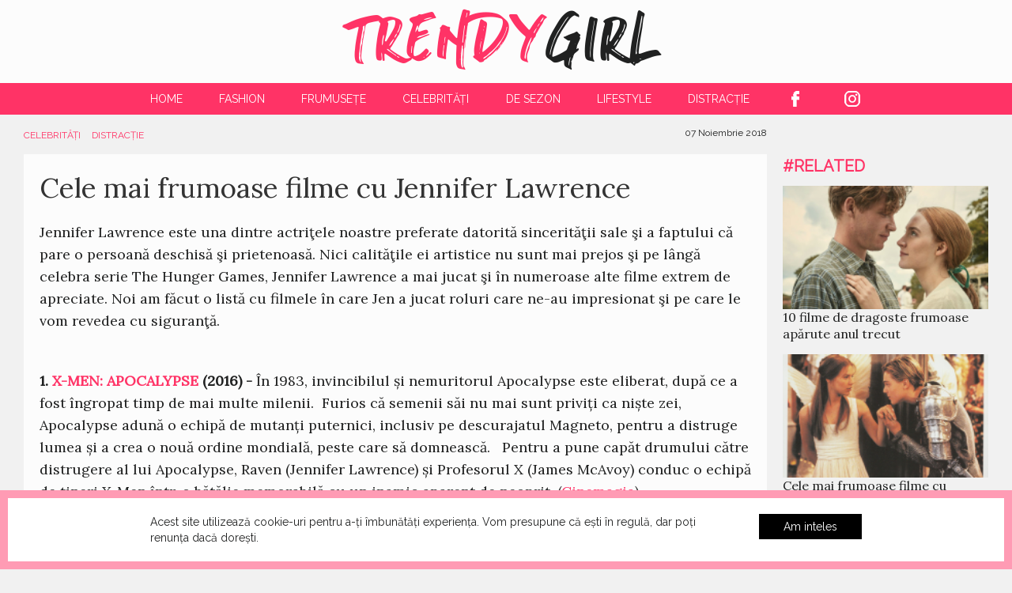

--- FILE ---
content_type: text/html; charset=UTF-8
request_url: https://trendygirl.ro/fara-categorie/cele-mai-frumoase-filme-cu-jennifer-lawrence/56
body_size: 10265
content:

<!DOCTYPE html>
<html>
    <head>
        <meta charset="UTF-8">
        <meta name="viewport" content="width=device-width, initial-scale=1">

        <link rel="stylesheet" href="/dist/w0hbjk2x/css/_bower.css" type="text/css"/>
        <link rel="stylesheet" href="/dist/w0hbjk2x/css/index.css" type="text/css"/>
        <link href="https://fonts.googleapis.com/css?family=Lora|Raleway" rel="stylesheet">

        <title>Cele mai frumoase filme cu Jennifer Lawrence</title>
        <meta property="og:title" content="Cele mai frumoase filme cu Jennifer Lawrence" />
        <meta property="twitter:title" content="Cele mai frumoase filme cu Jennifer Lawrence" />
        <link rel="icon" type="image/png" href="/images/favicon.png" />

                    <link rel="canonical" href="https://trendygirl.ro/celebritati/cele-mai-frumoase-filme-cu-jennifer-lawrence/56" />
            <meta property="og:url" content="https://trendygirl.ro/celebritati/cele-mai-frumoase-filme-cu-jennifer-lawrence/56" />
                        <meta property="og:image" content="https://trendygirl.ro/uploads/media/1/28436152588-5815d62fb5-b.jpg"/>
            <meta property="twitter:image:src" content="https://trendygirl.ro/uploads/media/1/28436152588-5815d62fb5-b.jpg" />
                        <meta name="description" content="Află care sunt cele mai bune filme ale actriţei Jennifer Lawrence. " />
            <meta name="og:description" content="Află care sunt cele mai bune filme ale actriţei Jennifer Lawrence. " />
            <meta name="twitter:description" content="Află care sunt cele mai bune filme ale actriţei Jennifer Lawrence. " />
                        <meta property="og:type" content="article" />
            
        <meta name="twitter:site" content="@TrendyGirlRo" />
        <meta property="twitter:account_id" content="968484019586453504" />
        <meta property="fb:page_id" content="1852134754797890" />
        <meta property="og:site_name" content="Trendygirl.ro" />
        <meta property="twitter:card" content="summary_large_image" />
        <meta property="twitter:creator" content="@TrendyGirlRo" />

        <link rel="manifest" href="/manifest.json">

        			<script async src="//pagead2.googlesyndication.com/pagead/js/adsbygoogle.js"></script>
			<script>
			(adsbygoogle = window.adsbygoogle || []).push({
			google_ad_client: "ca-pub-4909467149529446",
			enable_page_level_ads: true
			});
			</script>
			    </head>
    <body>
        
<header class="header">
    <div class="content logo">
        <a href="https://trendygirl.ro">Trendy<span>Girl</span></a>
    </div>
    <a href="javascript:;" class="hamburger">
        <div></div>
        <div></div>
        <div></div>
    </a>
    <nav class="menu">
        <ul class="content">
                            <li>
                    <a href="/" >
                        Home                    </a>
                </li>
                                <li>
                    <a href="/fashion" >
                        Fashion                    </a>
                </li>
                                <li>
                    <a href="/frumusete" >
                        Frumusețe                    </a>
                </li>
                                <li>
                    <a href="/celebritati" >
                        Celebrități                    </a>
                </li>
                                <li>
                    <a href="/de-sezon" >
                        De Sezon                    </a>
                </li>
                                <li>
                    <a href="/lifestyle" >
                        Lifestyle                    </a>
                </li>
                                <li>
                    <a href="/distractie" >
                        Distracție                    </a>
                </li>
                            <li class="menu__fb">
                <a href="https://www.facebook.com/trendygirlro/" target="_blank">
                    <i class="icon-facebook-white hide-mobile"></i>
                    <i class="icon-facebook-white-big show-mobile"></i>
                </a>
            </li>
            <li class="menu__fb">
                <a href="https://www.instagram.com/trendygirlro/" target="_blank">
                    <i class="icon-instagram-white hide-mobile"></i>
                    <i class="icon-instagram-white-big show-mobile"></i>
                </a>
            </li>
        </ul>
    </nav>
</header>        <div class="page-content">
            <section class="section section--single">
    <div class="content content--wide content--article">
        <div class="single-categories">
            <div class="single-categories__content clearfix">
                                    <a href="/celebritati"> Celebrități </a>
                                        <a href="/distractie"> Distracție </a>
                                    <time class="content-info-date" datetime="2018-11-07T10:47:53.000Z">
                    07 Noiembrie 2018                </time>
            </div>
        </div>
    </div>

    <div class="content content--wide content--article">
        <div class="single-article" data-id="56">
                            <div class="single-article__title">
                    Cele mai frumoase filme cu Jennifer Lawrence                </div>
                
            <div class="single-article__content">
                <p>Jennifer Lawrence este una dintre actriţele noastre preferate datorită sincerităţii sale şi a faptului că pare o persoană deschisă şi prietenoasă. Nici calităţile ei artistice nu sunt mai prejos şi pe l&acirc;ngă celebra serie The Hunger Games, Jennifer Lawrence a mai jucat şi &icirc;n numeroase alte filme extrem de apreciate. Noi am făcut o listă cu filmele &icirc;n care Jen a jucat roluri care ne-au impresionat şi pe care le vom revedea cu siguranţă.</p>
<p>&nbsp;</p>
<p><strong>1. <a title="X-MEN: APOCALYPSE" href="http://www.imdb.com/title/tt3385516/?ref_=nm_flmg_act_6" target="_blank" rel="noopener">X-MEN: APOCALYPSE</a> (2016) - </strong>&Icirc;n 1983, invincibilul și nemuritorul Apocalypse este eliberat, după ce a fost &icirc;ngropat timp de mai multe milenii.&nbsp; Furios că semenii săi nu mai sunt priviți ca niște zei, Apocalypse adună o echipă de mutanți puternici, inclusiv pe descurajatul Magneto, pentru a distruge lumea și a crea o nouă ordine mondială, peste care să domnească.&nbsp;&nbsp; Pentru a pune capăt drumului către distrugere al lui Apocalypse, Raven (Jennifer Lawrence) și Profesorul X (James McAvoy) conduc o echipă de tineri X-Men &icirc;ntr-o bătălie memorabilă cu un inamic aparent de neoprit. (<a title="Cinemagia" href="http://www.cinemagia.ro/filme/x-men-apocalypse-590656/" target="_blank" rel="noopener">Cinemagia</a>)</p>
<p><div class="video" data-id="Jer8XjMrUB4">
            <img data-src="https://img.youtube.com/vi/Jer8XjMrUB4/maxresdefault.jpg" data-lazyload />
            <iframe frameborder="0" allowfullscreen></iframe>
        </div></p>
<p>&nbsp;</p>
<p>&nbsp;</p>
<p><strong>2. <a title="X-MEN: DAYS OF FUTURE PAST" href="http://www.imdb.com/title/tt1877832/?ref_=nm_flmg_act_11" target="_blank" rel="noopener">X-MEN: DAYS OF FUTURE PAST</a> (2014)</strong> - Cea mai populară echipă X-Men duce o bătălie pentru supraviețuirea speciei lor &icirc;n două perioade de timp diferite. Eroii din trilogia originală X-Men se alătură eforturilor depuse de versiunile lor mai tinere din trecutul explorat de X-Men: First Class pentru a schimba un eveniment istoric ce ar putea pecetlui soarta tuturor purtătorilor genei X. (<a title="Cinemagia" href="http://www.cinemagia.ro/filme/x-men-days-of-future-past-17827/" target="_blank" rel="noopener">Cinemagia</a>)</p>
<p><div class="video" data-id="pK2zYHWDZKo">
            <img data-src="https://img.youtube.com/vi/pK2zYHWDZKo/maxresdefault.jpg" data-lazyload />
            <iframe frameborder="0" allowfullscreen></iframe>
        </div></p>
<p>&nbsp;</p>
<p>&nbsp;</p>
<p><strong>3. <a title="X-MEN: FIRST CLAS" href="http://www.imdb.com/title/tt1270798/?ref_=nm_flmg_act_18" target="_blank" rel="noopener">X-MEN: FIRST CLAS</a>S (2011)</strong> - Filmul e plasat &icirc;n anii '60.Tensiunile tot mai mari dintre SUA și Uniunea Sovietică amenințau &icirc;ntreaga planetă - fapt ce a dus la criza rachetelor din Cuba. Atunci lumea a descoperit existența mutanților. Tot &icirc;n această perioadă Charles Xavier l-a &icirc;nt&acirc;lnit pe Erik Lehnsherr. &Icirc;nainte ca Charles (James McAvoy) și Erik (Michael Fassbender) să-și ia numele de Profesorul X și Magneto, erau doi tineri care-și descopereau puterile. &Icirc;nainte să fie dușmani de moarte, au fost cei mai apropiați prieteni, lucr&acirc;nd &icirc;mpreună și cu alți mutanți pentru a opri cea mai mare amenințare pe care a cunoscut-o lumea vreodată. (<a title="Cinemagia" href="http://www.cinemagia.ro/filme/x-men-first-class-486865/" target="_blank" rel="noopener">Cinemagia</a>)</p>
<p><div class="video" data-id="UrbHykKUfTM">
            <img data-src="https://img.youtube.com/vi/UrbHykKUfTM/maxresdefault.jpg" data-lazyload />
            <iframe frameborder="0" allowfullscreen></iframe>
        </div></p>
<p>&nbsp;</p>
<p>&nbsp;</p>
<p><strong>4. <a title="JOY" href="http://www.imdb.com/title/tt2446980/?ref_=nm_flmg_act_7" target="_blank" rel="noopener">JOY </a>(2015) - </strong>Jennifer Lawrence va intra &icirc;n pielea casnicei Joy Mangano, femeia care a inventat tot soiul de aparate ce să ușureze munca domestică. Joy Mangano este o prezență permanentă pe Home Shopping Network cu numeroasele ei invenții, deși Miracle mop-ul a fost biletul ei către glorie și succes. Ea a devenit inventatoare &icirc;ncă din anii adolescenței, continu&acirc;nd să viseze și să inoveze chiar dacă era mamă singură cu trei copii. (<a title="Cinemagia" href="http://www.cinemagia.ro/filme/joy-594244/" target="_blank" rel="noopener">Cinemagia</a>)</p>
<p><div class="video" data-id="uR-2TiQVY-k">
            <img data-src="https://img.youtube.com/vi/uR-2TiQVY-k/maxresdefault.jpg" data-lazyload />
            <iframe frameborder="0" allowfullscreen></iframe>
        </div></p>
<p>&nbsp;</p>
<p>&nbsp;</p>
<p><strong>5. <a title="SERENA" href="http://www.imdb.com/title/tt1247690/?ref_=nm_flmg_act_10" target="_blank" rel="noopener">SERENA</a> (2014)</strong> - &Icirc;n timpul Marii Depresii, George Pemberton (Bradley Cooper) se instalează &icirc;mpreună cu soția sa, Serena (Jennifer Lawrence), &icirc;n Carolina de Nord pentru a dezvolta o fabrică de prelucrarea a lemnului pentru construcții. Deși străină &icirc;n această regiune deloc primitoare, Serena se impune rapid ca egală a bărbaților care conduc acel imperiu forestier. Descoperă, &icirc;nsă, că soțul ei are un copil pe care l-a conceput cu c&acirc;țiva ani &icirc;n urmă &icirc;n acea regiune cu o femeie simplă, Rachel (Ana Ularu), și devine vulnerabilă și sensibilă, dar, c&acirc;nd află că ea nu va putea avea niciodată copii, fericirea mariajului lor se destramă definitiv. Din acel moment, singura sa dorință este aceea de a se răzbuna pe fiul nelegitim al lui George. (<a title="Cinemagia" href="http://www.cinemagia.ro/filme/serena-485461/" target="_blank" rel="noopener">Cinemagia</a>)</p>
<p><div class="video" data-id="nqt1I1OL_Hg">
            <img data-src="https://img.youtube.com/vi/nqt1I1OL_Hg/maxresdefault.jpg" data-lazyload />
            <iframe frameborder="0" allowfullscreen></iframe>
        </div></p>
<p>&nbsp;</p>
<p>&nbsp;</p>
<p><strong>6. <a title="AMERICAN HUSTLE" href="http://www.imdb.com/title/tt1800241/?ref_=nm_flmg_act_12" target="_blank" rel="noopener">AMERICAN HUSTLE</a> (2013)</strong> - Un film de ficțiune care se petrece &icirc;n lumea fascinantă a unuia dintre cele grozave scandaluri ale anilor 1970, American Hustle/Țeapă &icirc;n stil american spune povestea unui escroc genial, Irving Rosenfeld (Christian Bale), care alături de seducătoarea și parșiva sa parteneră, Sydney Prosser (Amy Adams), este obligat de &icirc;mprejurări să lucreze cu un agent FBI, plin de idei trăsnite, Richie DiMaso (Bradley Cooper). DiMaso &icirc;i impinge pe cei doi &icirc;n sferele puterii și ale Mafiei din New Jersey, care sunt pe c&acirc;t de fascinante pe at&acirc;t de periculoase. (<a title="Cinemagia" href="http://www.cinemagia.ro/filme/american-hustle-584207/" target="_blank" rel="noopener">Cinemagia</a>)</p>
<p><div class="video" data-id="ST7a1aK_lG0">
            <img data-src="https://img.youtube.com/vi/ST7a1aK_lG0/maxresdefault.jpg" data-lazyload />
            <iframe frameborder="0" allowfullscreen></iframe>
        </div></p>
<p>&nbsp;</p>
<p>&nbsp;</p>
<p><strong>7. <a title="SILVER LININGS PLAYBOOK" href="http://www.imdb.com/title/tt1045658/?ref_=nm_flmg_act_16" target="_blank" rel="noopener">SILVER LININGS PLAYBOOK</a> (2012)</strong> - Pat este un fost profesor de liceu, care a petrecut 4 ani &icirc;ntr-o clinică destinată tratării bolilor nervoase după ce a fost &icirc;nșelat și părăsit de soția lui, Nikki. Mut&acirc;ndu-se sub același acoperiș cu părinții lui după ce este externat, Pat are impresia falsă că nu a lipsit de acasă mai mult de c&acirc;teva luni și este obsedat de ideea de a o recuceri pe Nikki. (<a title="Cinemagia" href="http://www.cinemagia.ro/filme/silver-linings-playbook-486293/" target="_blank" rel="noopener">Cinemagia</a>)</p>
<p><div class="video" data-id="Lj5_FhLaaQQ">
            <img data-src="https://img.youtube.com/vi/Lj5_FhLaaQQ/sddefault.jpg" data-lazyload />
            <iframe frameborder="0" allowfullscreen></iframe>
        </div></p>
<p>&nbsp;</p>
<p>&nbsp;</p>
<p><strong>8. <a title="THE BEAVER" href="http://www.imdb.com/title/tt1321860/?ref_=nm_flmg_act_19" target="_blank" rel="noopener">THE BEAVER</a> (2011) -</strong> Familist convins și cu o carieră de succes, Walter (Mel Gibson) trece printr-o etapă mai puțin plăcută a vieții sale, cufund&acirc;ndu-se &icirc;ntr-o depresie severă care &icirc;l &icirc;ndepărtează puțin c&acirc;te puțin de cei dragi. Debusolată de comportamentul soțului său, care nu reușește să &icirc;și revină nici după ce apelează la ajutor specializat, Meredith (Jodie Foster) decide că cea mai bună soluție e să se despartă pentru o perioadă. Trezit dintr-o beție cumplită, Walter &icirc;și dă seama că are alături o marionetă sub forma unui castor pe care o găsise &icirc;ntr-un tomberon cu o seară &icirc;nainte. Treptat, păpușa prinde viață prin intermediul vocii lui Walter, acesta dedubl&acirc;ndu-și personalitatea. Astfel, va &icirc;nvăța să relaționeze din nou cu proprii angajați și cu familia sa reușind să &icirc;și revină spectaculos și să &icirc;și pună ordine &icirc;n viață. (<a title="Cinemagia" href="http://www.cinemagia.ro/filme/the-beaver-487979/" target="_blank" rel="noopener">Cinemagia</a>)</p>
<p><div class="video" data-id="DOSOWNS3jts">
            <img data-src="https://img.youtube.com/vi/DOSOWNS3jts/sddefault.jpg" data-lazyload />
            <iframe frameborder="0" allowfullscreen></iframe>
        </div></p>
<p>&nbsp;</p>
<p>&nbsp;</p>
<p><strong>9. WINTER'S BONE</strong> (2010) - Ree Dolly, o t&acirc;nără de 17 ani, pornește &icirc;ntr-o călătorie pentru a descoperi unde se află tatăl ei după ce acesta garantează cu locuința familiei pentru a ieși din &icirc;nchisoare pe cauțiune și apoi dispare fără urmă. Ca să nu-și piardă casa, Ree &icirc;nfruntă codul tăcerii al clanului ei de infractori și-și riscă viața pentru a-i salva pe cei dragi. Din șirul de minciuni, eschivări și amenințări proferate de rude, fata trebuie să pună cap la cap ceea ce s-a &icirc;nt&acirc;mplat pentru a afla adevărul. (<a title="Cinemagia" href="http://www.cinemagia.ro/filme/winters-bone-486839/" target="_blank" rel="noopener">Cinemagia</a>)</p>
<p><div class="video" data-id="5O8F8JtSVmI">
            <img data-src="https://img.youtube.com/vi/5O8F8JtSVmI/maxresdefault.jpg" data-lazyload />
            <iframe frameborder="0" allowfullscreen></iframe>
        </div></p>
<p>&nbsp;</p>
<p>&nbsp;</p>
<p><strong>10. THE BURNING PLAIN (2008) - </strong>In stilul din 21 sau Babel, Guillermo Ariaga intretese mai multe povesti de dragoste in debutul sau in lungmetraj. In locuri diferite si momente diferite, personajele lui cauta dragoste, cer iertare si incearca sa-si ispaseasca greseli de mult facute. Printre ei, Sylvia (Charlize Theron) cauta sa gaseasca o cale de comunicare cu parintii sai, alaturi de care a petrecut o copilarie zbuciumata. (<a title="Cinemagia" href="http://www.cinemagia.ro/filme/the-burning-plain-28254/" target="_blank" rel="noopener">Cinemagia</a>)</p>
<p><div class="video" data-id="09uFSfmo_fM">
            <img data-src="https://img.youtube.com/vi/09uFSfmo_fM/0.jpg" data-lazyload />
            <iframe frameborder="0" allowfullscreen></iframe>
        </div></p>
<p>&nbsp;</p>
<p>&nbsp;</p>
<p><strong>11. PASSENGERS (2016) </strong>- &Icirc;n timpul unei călătorii obişnuite prin spaţiu, către o nouă galaxie, doi pasageri, aflaţi &icirc;ntr-o stare indusă de somn, se trezesc cu 90 de ani mai devreme dec&acirc;t trebuia, atunci c&acirc;nd nava lor se defectează.&nbsp; Acum, Jim (Chris Pratt) şi Aurora (Jennifer Lawrence) &icirc;şi dau seama că va trebui să trăiască tot restul vieţii la bordul navei, care, ce e drept, le asigură condiţiile cele mai bune de trai. Ei &icirc;ncep să se simtă atraşi unul de celălalt şi apoi să se &icirc;ndrăgostească... p&acirc;nă c&acirc;nd descoperă că nava se află &icirc;n mare pericol.&nbsp; Vieţile a 5000 de pasageri adormiţi se află &icirc;n m&acirc;inile lor. Numai Jim şi Aurora &icirc;i vor putea salva. (<a title="Cinemagia" href="http://www.cinemagia.ro/filme/passengers-474672/" target="_blank" rel="noopener">Cinemagia</a>)</p>
<p><div class="video" data-id="7BWWWQzTpNU">
            <img data-src="https://img.youtube.com/vi/7BWWWQzTpNU/maxresdefault.jpg" data-lazyload />
            <iframe frameborder="0" allowfullscreen></iframe>
        </div></p>
<h1 class="">&nbsp;</h1>                            </div>

                            <div class="single-article__tags">
                    <div class="single-article__tags-text">Taguri:</div>
                    <div>
                                                    <a href="/tag/filme/41">filme</a>
                                                        <a href="/tag/top-filme/82">top filme</a>
                                                        <a href="/tag/filme-bune/83">filme bune</a>
                                                        <a href="/tag/filme-frumoase/85">filme frumoase</a>
                                                        <a href="/tag/jennifer-lawrence/105">jennifer lawrence</a>
                                                </div>
                </div>
                
            <div class="share">
                <div class="share__text">
                    Distribuie:
                </div>
                <a href="https://www.facebook.com/sharer/sharer.php?u=https://trendygirl.ro/celebritati/cele-mai-frumoase-filme-cu-jennifer-lawrence/56" target="_blank">
                    <i class="icon-facebook share__icon"></i>
                </a>
                <a href="https://twitter.com/intent/tweet?text=Află care sunt cele mai bune filme ale actriţei Jennifer Lawrence. &via=TrendyGirl&url=https://trendygirl.ro/celebritati/cele-mai-frumoase-filme-cu-jennifer-lawrence/56" target="_blank">
                    <i class="icon-twitter share__icon"></i>
                </a>
                <a href="https://www.linkedin.com/cws/share?url=https://trendygirl.ro/celebritati/cele-mai-frumoase-filme-cu-jennifer-lawrence/56" target="_blank">
                    <i class="icon-linkedin share__icon"></i>
                </a>
                <a href="https://www.pinterest.com/pin/create/button/?url=https://trendygirl.ro/celebritati/cele-mai-frumoase-filme-cu-jennifer-lawrence/56" target="_blank">
                    <i class="icon-pinterest share__icon"></i>
                </a>
                <div class="clear"> </div>
            </div>
			
			<ins class="adsbygoogle"     style="display:block"     data-ad-format="autorelaxed"     data-ad-client="ca-pub-4909467149529446"     data-ad-slot="4777899091"></ins><script>     (adsbygoogle = window.adsbygoogle || []).push({});</script>


            <div id="fb-root"></div>
            <script async defer crossorigin="anonymous" src="https://connect.facebook.net/en_US/sdk.js#xfbml=1&version=v3.2&appId=244292339280882&autoLogAppEvents=1"></script>
            <div class="fb-comments" data-href="https://trendygirl.ro/celebritati/cele-mai-frumoase-filme-cu-jennifer-lawrence/56" data-numposts="5"></div>
        </div>

        <div class="single-sidebar articles articles--sidebar" data-article-sidebar>
            
            <div class="block-subtitle">#Related</div>
                            <div class="article">
                    <a href="/distractie/cele-mai-frumoase-filme-de-dragoste-ale-anului-2018/79" class="article__image">
                                                    <img src="/uploads/media/1/onchesilbeachmain_thumb.jpg" alt="" />
                                                </a>
                    <div class="article__details">
                        <a href="/distractie/cele-mai-frumoase-filme-de-dragoste-ale-anului-2018/79" class="article__title">
                            10 filme de dragoste frumoase apărute anul trecut                        </a>
                    </div>
                </div>
                                <div class="article">
                    <a href="/celebritati/cele-mai-frumoase-filme-cu-leonardo-dicaprio/19" class="article__image">
                                                    <img src="/uploads/media/1/3903316620-bb3bbae971-b_thumb.jpg" alt="" />
                                                </a>
                    <div class="article__details">
                        <a href="/celebritati/cele-mai-frumoase-filme-cu-leonardo-dicaprio/19" class="article__title">
                            Cele mai frumoase filme cu Leonardo DiCaprio                        </a>
                    </div>
                </div>
                                <div class="article">
                    <a href="/distractie/ce-filme-disney-apar-in-2019/136" class="article__image">
                                                    <img src="/uploads/media/1/download_thumb.jpg" alt="" />
                                                </a>
                    <div class="article__details">
                        <a href="/distractie/ce-filme-disney-apar-in-2019/136" class="article__title">
                            Ce filme Disney apar în 2019                        </a>
                    </div>
                </div>
                                <div class="article">
                    <a href="/distractie/filme-pentru-adolescenti-care-vor-aparea-in-2019/114" class="article__image">
                                                    <img src="/uploads/media/1/yiran-ding-744183-unsplash_thumb.jpg" alt="" />
                                                </a>
                    <div class="article__details">
                        <a href="/distractie/filme-pentru-adolescenti-care-vor-aparea-in-2019/114" class="article__title">
                            9 filme pentru adolescenți care vor apărea în 2019                        </a>
                    </div>
                </div>
                                <div class="article">
                    <a href="/celebritati/cele-mai-frumoase-filme-cu-jared-leto/21" class="article__image">
                                                    <img src="/uploads/media/1/jared-leto-filme-cover_thumb.jpg" alt="" />
                                                </a>
                    <div class="article__details">
                        <a href="/celebritati/cele-mai-frumoase-filme-cu-jared-leto/21" class="article__title">
                            Cele mai frumoase filme cu Jared Leto                        </a>
                    </div>
                </div>
                                <div class="article">
                    <a href="/distractie/11-filme-frumoase-pentru-adolescenti/78" class="article__image">
                                                    <img src="/uploads/media/1/simon-maage-706908-unsplash_thumb.jpg" alt="" />
                                                </a>
                    <div class="article__details">
                        <a href="/distractie/11-filme-frumoase-pentru-adolescenti/78" class="article__title">
                            11 filme cu și pentru adolescenți care merită văzute                        </a>
                    </div>
                </div>
                                <div class="article">
                    <a href="/distractie/cele-mai-bune-filme-horror-ale-anului-2018/71" class="article__image">
                                                    <img src="/uploads/media/1/abstract-chair-creepy-40748_thumb.jpg" alt="" />
                                                </a>
                    <div class="article__details">
                        <a href="/distractie/cele-mai-bune-filme-horror-ale-anului-2018/71" class="article__title">
                            Cele mai bune filme horror ale anului 2018                        </a>
                    </div>
                </div>
                                <div class="article">
                    <a href="/distractie/ce-filme-vedem-in-luna-august/14" class="article__image">
                                                    <img src="/uploads/media/1/cinema-food-movie-theater-33129_thumb.jpg" alt="" />
                                                </a>
                    <div class="article__details">
                        <a href="/distractie/ce-filme-vedem-in-luna-august/14" class="article__title">
                            Ce filme vedem în luna august                        </a>
                    </div>
                </div>
                                <div class="article">
                    <a href="/distractie/ce-filme-vedem-in-septembrie-2016/49" class="article__image">
                                                    <img src="/uploads/media/1/30800998581-29f84bc4a7-o_thumb.jpg" alt="" />
                                                </a>
                    <div class="article__details">
                        <a href="/distractie/ce-filme-vedem-in-septembrie-2016/49" class="article__title">
                            Ce filme vedem în septembrie 2016                        </a>
                    </div>
                </div>
                                <div class="article">
                    <a href="/fashion/cele-mai-frumoase-inute-ale-actriei-jennifer-lawrence/57" class="article__image">
                                                    <img src="/uploads/media/1/32820083874-706724fc30-z_thumb.jpg" alt="" />
                                                </a>
                    <div class="article__details">
                        <a href="/fashion/cele-mai-frumoase-inute-ale-actriei-jennifer-lawrence/57" class="article__title">
                            Cele mai frumoase ţinute ale actriţei Jennifer Lawrence                        </a>
                    </div>
                </div>
                        </div>
    </div>
</section>

    <section class="section section--black">
        <div class="content">
            <div class="title">
                RECOMANDARILE NOASTRE
            </div>
            <div class="articles articles--recommended">
                                    <div class="article">
                        <a href="/distractie/seriale-cu-adolescenti-pe-care-le-putem-vedea-anul-acesta/63" class="article__image">
                                                            <img data-src="/uploads/media/1/adolescent-adult-back-view-710743_thumb.jpg" alt="" data-lazyload />
                                                        </a>
                        <div class="article__details">
                            <a href="/distractie/seriale-cu-adolescenti-pe-care-le-putem-vedea-anul-acesta/63" class="article__title">
                                Seriale cu adolescenți pe care le putem vedea anul acesta                            </a>
                        </div>
                    </div>
                                        <div class="article">
                        <a href="/distractie/cele-mai-frumoase-filme-de-dragoste-ale-anului-2018/79" class="article__image">
                                                            <img data-src="/uploads/media/1/onchesilbeachmain_thumb.jpg" alt="" data-lazyload />
                                                        </a>
                        <div class="article__details">
                            <a href="/distractie/cele-mai-frumoase-filme-de-dragoste-ale-anului-2018/79" class="article__title">
                                10 filme de dragoste frumoase apărute anul trecut                            </a>
                        </div>
                    </div>
                                        <div class="article">
                        <a href="/distractie/top-10-cele-mai-amuzante-seriale-de-pe-netflix/131" class="article__image">
                                                            <img data-src="/uploads/media/1/thegoodplace-920x584_thumb.jpg" alt="" data-lazyload />
                                                        </a>
                        <div class="article__details">
                            <a href="/distractie/top-10-cele-mai-amuzante-seriale-de-pe-netflix/131" class="article__title">
                                Top 10 seriale de comedie de pe Netflix apărute în ultimii 5 ani                            </a>
                        </div>
                    </div>
                                        <div class="article">
                        <a href="/celebritati/lucruri-interesante-despe-madelaine-petsch/161" class="article__image">
                                                            <img data-src="/uploads/media/1/madelaine-petsch-cover-img_thumb.jpg" alt="" data-lazyload />
                                                        </a>
                        <div class="article__details">
                            <a href="/celebritati/lucruri-interesante-despe-madelaine-petsch/161" class="article__title">
                                5 lucruri pe care nu le știai despe Madelaine Petsch                            </a>
                        </div>
                    </div>
                                        <div class="article">
                        <a href="/celebritati/actrite-super-cool-dar-mai-putin-cunoscute/51" class="article__image">
                                                            <img data-src="/uploads/media/1/carly-chaikin-cover-actrite_thumb.jpg" alt="" data-lazyload />
                                                        </a>
                        <div class="article__details">
                            <a href="/celebritati/actrite-super-cool-dar-mai-putin-cunoscute/51" class="article__title">
                                Actrițe super cool și talentate dar mai puțin cunoscute                            </a>
                        </div>
                    </div>
                                        <div class="article">
                        <a href="/distractie/cele-mai-bune-seriale-despre-tehnologie-roboti-si-inteligenta-artificiala/139" class="article__image">
                                                            <img data-src="/uploads/media/1/love-death-and-robots-cover-1fw_thumb.png" alt="" data-lazyload />
                                                        </a>
                        <div class="article__details">
                            <a href="/distractie/cele-mai-bune-seriale-despre-tehnologie-roboti-si-inteligenta-artificiala/139" class="article__title">
                                Cele mai bune 10 seriale despre tehnologie, roboți și inteligență artificială                            </a>
                        </div>
                    </div>
                                </div>
        </div>
    </section>
    
    <section class="section">
        <div class="content">
            <div class="title">
                Alte Categorii
            </div>
            <div class="categories">
                                    <a href="/fashion" class="category">
                        <img data-src="/uploads/categories/1-fashion.jpg" data-lazyload />
                        <span>Fashion</span>
                    </a>
                                        <a href="/frumusete" class="category">
                        <img data-src="/uploads/categories/2-frumusete.jpg" data-lazyload />
                        <span>Frumusețe</span>
                    </a>
                                        <a href="/lifestyle" class="category">
                        <img data-src="/uploads/categories/4-lifestyle.jpg" data-lazyload />
                        <span>Lifestyle</span>
                    </a>
                                </div>
        </div>
    </section>
    
        </div>
        <div class="pre-footer">
    <div class="content pre-footer__content">
        <div class="pre-footer__social">
            <span>Urmareste-ne pe: </span>
            <a href="https://www.facebook.com/trendygirlro/" target="_blank" class="hide-mobile"><i class="icon-facebook-black"></i></a>
            <a href="https://www.instagram.com/trendygirlro/" target="_blank" class="hide-mobile"><i class="icon-instagram-black"></i></a>

            <a href="https://www.facebook.com/trendygirlro/" target="_blank" class="show-mobile show-mobile--inline-block"><i class="icon-facebook-black-big"></i></a>
            <a href="https://www.instagram.com/trendygirlro/" target="_blank" class="show-mobile show-mobile--inline-block"><i class="icon-instagram-black-big"></i></a>
        </div>
        <div class="pre-footer__newsletter">
            <form method="post" action="/newsletter/post-subscribe" data-callback="showAlert('Multumim pentru ca te-ai abonat. Vei primi un email pentru confirmare.', undefined, undefined)">
                <div class="newsletter">
                    <input type="email" name="email" value="" placeholder="Email" />
                    <button class="btn ajax-submit">Aboneaza-te</button>
                </div>
                <div class="newsletter__disclaimer">Vei primi maxim 2 emailuri pe luna si te poti dezabona oricand.</div>
            </form>
        </div>
    </div>
</div>
<footer class="footer">
    <div class="content text-center">
        <ul class="footer-menu">
            <li>
                CONTACT
                <div class="mt-10"><garga data-user="hello" data-domain="trendygirl.ro"></garga></div>
            </li>
            <li>
                CONTRIBUIE
                <div class="font-14 mt-10">Vrei sa apara articolul tau pe TrendyGirl.ro? <br/>Trimite-ne un mail cu subiectul "Vreau sa contribui"</div>
            </li>
            <li>
                <a href="/rss">Aboneaza-te la RSS Feed-ul nostru pt ultimele noutati</a><br/>
                <div class="font-14 mt-10">Copyright @ TrendyGirl.ro</div>
            </li>
        </ul>

        <a href="/termeni-conditii" class="inline-block mt-20">Termeni si Conditii</a>
    </div>
</footer>

    <div class="cookies-consent">
        <div class="content">
            <div class="cookies-consent__content">
                <div>
                    Acest site utilizează cookie-uri pentru a-ți îmbunătăți experiența. Vom presupune că ești în regulă, dar poți renunța dacă dorești.
                </div>
                <div>
                    <a href="javascript:;" class="btn btn-black" data-cookie-consent>Am inteles</a>
                </div>
            </div>
        </div>
    </div>
        <a href="javascript:;" class="show-notifications" data-show-notifications title="Aboneaza-te la notificari"><i class="ion-ios-bell"></i></a>
    
        <div class="show-alert"><span class="show-alert-message"></span></div>


        <!-- scripts -->
        <script type="text/javascript" src="/dist/w0hbjk2x/js/jquery.min.js"></script>
        <script type="text/javascript" src="/dist/w0hbjk2x/js/_bower.js"></script>

        <script type="text/javascript">
            var _baseUrl = 'https://trendygirl.ro';
            var _translate = {};
            var thisIsMe = false        </script>

        <script type="text/javascript" src="/dist/w0hbjk2x/js/variables.js"></script>
        <script type="text/javascript" src="/dist/w0hbjk2x/js/functions.js"></script>
        <script type="text/javascript" src="/dist/w0hbjk2x/js/init.js"></script>
        <script>
                    </script>


        
                    <script>
                (function(i,s,o,g,r,a,m){i['GoogleAnalyticsObject']=r;i[r]=i[r]||function(){
                (i[r].q=i[r].q||[]).push(arguments)},i[r].l=1*new Date();a=s.createElement(o),
                m=s.getElementsByTagName(o)[0];a.async=1;a.src=g;m.parentNode.insertBefore(a,m)
                })(window,document,'script','https://www.google-analytics.com/analytics.js','ga');

                ga('create', 'UA-48905702-6', 'auto');
                ga('send', 'pageview');
            </script>
                </body>
</html>

--- FILE ---
content_type: text/html; charset=utf-8
request_url: https://www.google.com/recaptcha/api2/aframe
body_size: 267
content:
<!DOCTYPE HTML><html><head><meta http-equiv="content-type" content="text/html; charset=UTF-8"></head><body><script nonce="r-TPkb5utivLA9QHmLZrDA">/** Anti-fraud and anti-abuse applications only. See google.com/recaptcha */ try{var clients={'sodar':'https://pagead2.googlesyndication.com/pagead/sodar?'};window.addEventListener("message",function(a){try{if(a.source===window.parent){var b=JSON.parse(a.data);var c=clients[b['id']];if(c){var d=document.createElement('img');d.src=c+b['params']+'&rc='+(localStorage.getItem("rc::a")?sessionStorage.getItem("rc::b"):"");window.document.body.appendChild(d);sessionStorage.setItem("rc::e",parseInt(sessionStorage.getItem("rc::e")||0)+1);localStorage.setItem("rc::h",'1768480299424');}}}catch(b){}});window.parent.postMessage("_grecaptcha_ready", "*");}catch(b){}</script></body></html>

--- FILE ---
content_type: text/css
request_url: https://trendygirl.ro/dist/w0hbjk2x/css/index.css
body_size: 55624
content:
.show-alert {
  position: fixed;
  z-index: 100;
  width: 90%;
  max-width: 600px;
  min-height: 40px;
  top: 10px;
  left: 50%;
  transform: translate(-50%, 0);
  display: none;
  padding: 12px;
  padding-top: 10px;
  color: #555;
  background-color: rgba(255, 255, 255, 0.9);
}
.show-alert i {
  font-size: 2rem;
  position: absolute;
  margin-top: -3px;
}
.show-alert span {
  position: relative;
  margin-left: 32px;
  display: block;
}
.show-alert.info {
  color: #00529B;
  background-color: #BDE5F8;
}
.show-alert.error {
  color: #8c0008;
  background-color: #FFBABA;
}
.show-alert.warning {
  color: #9F6000;
  background-color: #FEEFB3;
}
.show-alert.success {
  color: #4F8A10;
  background-color: #DFF2BF;
}

.btn {
  text-align: center;
  font-size: 1.4rem;
  line-height: 2rem;
  border-radius: 0;
  border: none;
  cursor: pointer;
  min-width: 130px;
  transition: all 0.2s ease;
  padding: 6px;
  text-decoration: none;
  background: #1f99af;
  color: #fff;
  transition: background 0.2s ease-in-out;
  outline: none !important;
}
.btn:active, .btn:focus, .btn:hover {
  text-decoration: none;
  color: #fff;
  background: #177384;
}

.btn-small {
  font-size: 1.2rem;
  min-width: 100px;
}

.btn-medium {
  font-size: 1.4rem;
  min-width: 140px;
}

.btn-blue {
  color: #fff;
  background: #1f99af;
}
.btn-blue:hover, .btn-blue:focus, .btn-blue:active {
  color: #fff;
  background: #1b8699;
  text-decoration: none;
}
.btn-blue.disabled {
  color: #555;
  background: #177384;
}

.btn-green {
  color: #fff;
  background: #79bf80;
}
.btn-green:hover, .btn-green:focus, .btn-green:active {
  color: #fff;
  background: #68b770;
  text-decoration: none;
}
.btn-green.disabled {
  color: #555;
  background: #56af5f;
}

.btn-white {
  color: #fff;
  background: #fff;
}
.btn-white:hover, .btn-white:focus, .btn-white:active {
  color: #fff;
  background: #f2f2f2;
  text-decoration: none;
}
.btn-white.disabled {
  color: #555;
  background: #e6e6e6;
}

.btn-black {
  color: #fff;
  background: #000;
}
.btn-black:hover, .btn-black:focus, .btn-black:active {
  color: #fff;
  background: black;
  text-decoration: none;
}
.btn-black.disabled {
  color: #555;
  background: black;
}

.btn-red {
  color: #fff;
  background: #da2142;
}
.btn-red:hover, .btn-red:focus, .btn-red:active {
  color: #fff;
  background: #c41e3b;
  text-decoration: none;
}
.btn-red.disabled {
  color: #555;
  background: #ae1a35;
}

.bg-blue {
  background: #1f99af;
}

.color-blue {
  color: #1f99af;
}

a.color-blue:hover, a.color-blue:focus, a.color-blue:active {
  color: #177384;
}

.bg-green {
  background: #79bf80;
}

.color-green {
  color: #79bf80;
}

a.color-green:hover, a.color-green:focus, a.color-green:active {
  color: #56af5f;
}

.bg-white {
  background: #fff;
}

.color-white {
  color: #fff;
}

a.color-white:hover, a.color-white:focus, a.color-white:active {
  color: #e6e6e6;
}

.bg-black {
  background: #000;
}

.color-black {
  color: #000;
}

a.color-black:hover, a.color-black:focus, a.color-black:active {
  color: black;
}

.bg-red {
  background: #da2142;
}

.color-red {
  color: #da2142;
}

a.color-red:hover, a.color-red:focus, a.color-red:active {
  color: #ae1a35;
}

/* The Modal (background) */
.custom-modal {
  display: none;
  /* Hidden by default */
  position: fixed;
  /* Stay in place */
  z-index: 12;
  /* Sit on top */
  left: 0;
  top: 0;
  width: 100%;
  /* Full width */
  height: 100%;
  /* Full height */
  overflow: auto;
  /* Enable scroll if needed */
  background-color: black;
  /* Fallback color */
  background-color: rgba(0, 0, 0, 0.4);
  /* Black w/ opacity */
}

/* The Close Button */
.custom-modal-close {
  color: #333;
  position: absolute;
  font-size: 4.5rem;
  right: 25px;
  top: 10px;
  cursor: pointer;
  z-index: 1;
  line-height: 2rem;
}

.custom-modal-close:hover,
.custom-modal-close:focus {
  color: black;
  text-decoration: none;
  cursor: pointer;
}

/* Modal Header */
.custom-modal-header {
  padding: 2px 16px;
  background-color: #5cb85c;
  color: white;
}

/* Modal Body */
.custom-modal-body {
  padding: 2px 16px;
}

/* Modal Footer */
.custom-modal-footer {
  padding: 2px 16px;
  background-color: #5cb85c;
  color: white;
}

.custom-modal-wrap {
  position: relative;
  width: 100%;
  height: 100%;
}

/* Modal Content */
.custom-modal-content {
  position: relative;
  background-color: #fefefe;
  margin: auto;
  padding: 0;
  border: 1px solid #888;
  width: 80%;
  box-shadow: 0 4px 8px 0 rgba(0, 0, 0, 0.2), 0 6px 20px 0 rgba(0, 0, 0, 0.19);
  -webkit-animation-name: animatetop;
  -webkit-animation-duration: 0.4s;
  animation-name: animatetop;
  animation-duration: 0.4s;
}

.custom-modal-small .custom-modal-content {
  max-width: 470px;
}

/* Add Animation */
@-webkit-keyframes animatetop {
  from {
    top: -300px;
    opacity: 0;
  }
  to {
    top: 0;
    opacity: 1;
  }
}
@keyframes animatetop {
  from {
    top: -300px;
    opacity: 0;
  }
  to {
    top: 0;
    opacity: 1;
  }
}
@font-face {
  font-family: "Stronger";
  src: url("../fonts/stronger.woff2") format("woff2"), url("../fonts/stronger.woff") format("woff");
  font-style: normal;
  font-weight: normal;
  text-rendering: optimizeLegibility;
}
.font-16 {
  font-size: 1.6rem;
}

.font-18 {
  font-size: 1.8rem;
}

.font-20 {
  font-size: 2rem;
}

.font-22 {
  font-size: 2.2rem;
}

.font-24 {
  font-size: 2.4rem;
}

.font-26 {
  font-size: 2.6rem;
}

.font-28 {
  font-size: 2.8rem;
}

.font-30 {
  font-size: 3rem;
}

.font-32 {
  font-size: 3.2rem;
}

.font-34 {
  font-size: 3.4rem;
}

.font-36 {
  font-size: 3.6rem;
}

.font-40 {
  font-size: 4rem;
}

.flip-wrapper {
  width: 100%;
  height: 100%;
}
@media (max-width: 980px) {
  .flip-wrapper {
    order: 2;
    width: 50%;
    height: 211px;
    flex: 0 0 50%;
    padding: 0 0 10px;
    margin: 0 0 10px;
    border-bottom: 1px solid #e1e1e1;
  }
  .flip-wrapper:last-child, .flip-wrapper:nth-last-child(2) {
    height: 200px;
    padding-bottom: 0;
    margin-bottom: 0;
    border: none;
  }
  .articles--hero .flip-wrapper.article--middle {
    height: 261px;
  }
}
@media (max-width: 640px) {
  .flip-wrapper {
    width: 100%;
    flex: 0 0 100%;
    height: 161px;
    padding: 0 15px 10px;
  }
  .flip-wrapper:last-child {
    height: 161px;
    padding-bottom: 10px;
  }
  .flip-wrapper:nth-last-child(2) {
    height: 161px;
    padding-bottom: 10px;
    margin: 0 0 10px;
    border-bottom: 1px solid #e1e1e1;
  }
}

/* entire container, keeps perspective */
.flip-container {
  width: 100%;
  height: 100%;
}

/* flip the pane when hovered */
.flip-container.hover .flipper {
  -webkit-transform: rotateY(180deg);
  transform: rotateY(180deg);
}

.flip-container.hover2 .flipper {
  -webkit-transform: rotateY(360deg);
  transform: rotateY(360deg);
}

.flip-container.hover3 .flipper {
  -webkit-transform: rotateY(0deg);
  transform: rotateY(0deg);
  transition: 0s;
}

.flip-container.hover-none {
  -webkit-transform: none;
  transform: none;
}

.front, .back {
  width: 100%;
  height: 100%;
}

/* flip speed goes here */
.flipper {
  transition: 0.8s;
  -webkit-transform-style: preserve-3d;
  transform-style: preserve-3d;
  position: relative;
  width: 100%;
  height: 100%;
}

/* hide back of pane during swap */
.front, .back {
  -webkit-backface-visibility: hidden;
  backface-visibility: hidden;
  position: absolute;
  top: 0;
  left: 0;
}

/* front pane, placed above back */
.front {
  z-index: 2;
  /* for firefox 31 */
  -webkit-transform: rotateY(0deg);
  transform: rotateY(0deg);
}

/* back, initially hidden pane */
.back {
  -webkit-transform: rotateY(180deg);
  transform: rotateY(180deg);
}

* {
  box-sizing: border-box;
}

html {
  height: 100%;
  margin: 0;
  padding: 0;
  font-size: 62.5%;
}

body {
  width: 100%;
  min-height: 100%;
  margin: 0;
  padding: 0;
  font-family: "Raleway";
  position: relative;
  background: #F1F1F1;
  color: #202121;
}
@media (max-width: 980px) {
  body {
    padding-top: 60px;
  }
}

.no-scroll {
  overflow: hidden;
}

.clear {
  clear: both;
}

.clearfix:after {
  display: table;
  content: "";
  clear: both;
}

.float {
  float: left;
}

.float-right {
  float: right;
}

.text-center {
  text-align: center;
}

.text-right {
  text-align: right;
}

.vertically-centered {
  position: absolute;
  top: 50%;
  transform: translateY(-50%);
  width: 100%;
  max-height: 100%;
  overflow: hidden;
}

@media (max-width: 980px) and (min-width: 640px) {
  .vertically-centered--tablet-portrait {
    position: absolute;
    top: 50%;
    transform: translateY(-50%);
    width: 100%;
    max-height: 100%;
    overflow: hidden;
  }
}

.position-relative {
  position: relative;
}

label {
  font-weight: normal;
}

ul {
  list-style-type: none;
  padding: 0;
  margin: 0;
}

a {
  color: #ff3366;
  text-decoration: none;
}
a:hover, a:active, a:focus {
  color: #ff3366;
  text-decoration: none;
}

.ion-spin {
  display: inline-block;
  animation: rotation 1s linear infinite;
}

@keyframes rotation {
  0% {
    transform: rotate(0deg);
  }
  100% {
    transform: rotate(360deg);
  }
}
.overflow-hidden {
  overflow: hidden;
}

.hidden {
  display: none;
}

.block {
  display: block;
  width: 100%;
  height: 100%;
}

.flex {
  display: flex;
}

.inline-block {
  display: inline-block;
}

.w100 {
  width: 100%;
}

.cursor-pointer {
  cursor: pointer;
}

.border-top-none {
  border-top: none !important;
}

.border-bottom-none {
  border-bottom: none !important;
}

.border-left-none {
  border-left: none !important;
}

.border-right-none {
  border-right: none !important;
}

garga {
  cursor: pointer;
  color: #ff3366;
}
garga:before {
  content: attr(data-user) "@";
}
garga:after {
  content: attr(data-domain);
}

.loader-dual-ring {
  position: relative;
}
.loader-dual-ring:after {
  content: " ";
  display: block;
  position: absolute;
  top: calc(50% - 33px);
  left: calc(50% - 23px);
  transform: translateX(-50%) translateY(-50%);
  width: 46px;
  height: 46px;
  margin: 1px;
  border-radius: 50%;
  border: 5px solid #fff;
  border-color: #fff transparent #fff transparent;
  animation: loader-dual-ring 1.2s linear infinite;
}

.loader-dual-ring--small {
  display: inline-block;
  width: 100%;
  height: 100%;
}
.loader-dual-ring--small:after {
  top: calc(50% - 10px);
  left: calc(50% - 10px);
  width: 20px;
  height: 20px;
  border: 2px solid #fff;
  border-color: #fff transparent #fff transparent;
}

@keyframes loader-dual-ring {
  0% {
    transform: rotate(0deg);
  }
  100% {
    transform: rotate(360deg);
  }
}
.icon-facebook-black-big {
  display: inline-block;
  background-image: url(../images/sprites.png);
  background-position: 0px -80px;
  width: 30px;
  height: 30px;
}

.icon-facebook-black {
  display: inline-block;
  background-image: url(../images/sprites.png);
  background-position: -60px -80px;
  width: 20px;
  height: 20px;
}

.icon-facebook-white-big {
  display: inline-block;
  background-image: url(../images/sprites.png);
  background-position: -30px -80px;
  width: 30px;
  height: 30px;
}

.icon-facebook-white {
  display: inline-block;
  background-image: url(../images/sprites.png);
  background-position: -80px -80px;
  width: 20px;
  height: 20px;
}

.icon-facebook {
  display: inline-block;
  background-image: url(../images/sprites.png);
  background-position: 0px 0px;
  width: 40px;
  height: 40px;
}

.icon-instagram-black-big {
  display: inline-block;
  background-image: url(../images/sprites.png);
  background-position: -80px 0px;
  width: 31px;
  height: 30px;
}

.icon-instagram-black {
  display: inline-block;
  background-image: url(../images/sprites.png);
  background-position: -80px -60px;
  width: 21px;
  height: 20px;
}

.icon-instagram-white-big {
  display: inline-block;
  background-image: url(../images/sprites.png);
  background-position: -80px -30px;
  width: 31px;
  height: 30px;
}

.icon-instagram-white {
  display: inline-block;
  background-image: url(../images/sprites.png);
  background-position: -111px 0px;
  width: 20px;
  height: 20px;
}

.icon-linkedin {
  display: inline-block;
  background-image: url(../images/sprites.png);
  background-position: -40px 0px;
  width: 40px;
  height: 40px;
}

.icon-pinterest {
  display: inline-block;
  background-image: url(../images/sprites.png);
  background-position: 0px -40px;
  width: 40px;
  height: 40px;
}

.icon-twitter {
  display: inline-block;
  background-image: url(../images/sprites.png);
  background-position: -40px -40px;
  width: 40px;
  height: 40px;
}

.input {
  border: 1px solid #ddd;
  width: 260px;
  outline: none;
  padding: 2px 5px;
}
.input:active, .input:focus {
  border-bottom: 1px solid #1f99af;
  border-right: 1px solid #1f99af;
}

.mt-0 {
  margin-top: 0px;
}

.pt-0 {
  padding-top: 0px;
}

.mb-0 {
  margin-bottom: 0px;
}

.pb-0 {
  padding-bottom: 0px;
}

.ml-0 {
  margin-left: 0px;
}

.pl-0 {
  padding-left: 0px;
}

.mr-0 {
  margin-right: 0px;
}

.pr-0 {
  padding-right: 0px;
}

.mt-5 {
  margin-top: 5px;
}

.pt-5 {
  padding-top: 5px;
}

.mb-5 {
  margin-bottom: 5px;
}

.pb-5 {
  padding-bottom: 5px;
}

.ml-5 {
  margin-left: 5px;
}

.pl-5 {
  padding-left: 5px;
}

.mr-5 {
  margin-right: 5px;
}

.pr-5 {
  padding-right: 5px;
}

.mt-10 {
  margin-top: 10px;
}

.pt-10 {
  padding-top: 10px;
}

.mb-10 {
  margin-bottom: 10px;
}

.pb-10 {
  padding-bottom: 10px;
}

.ml-10 {
  margin-left: 10px;
}

.pl-10 {
  padding-left: 10px;
}

.mr-10 {
  margin-right: 10px;
}

.pr-10 {
  padding-right: 10px;
}

.mt-15 {
  margin-top: 15px;
}

.pt-15 {
  padding-top: 15px;
}

.mb-15 {
  margin-bottom: 15px;
}

.pb-15 {
  padding-bottom: 15px;
}

.ml-15 {
  margin-left: 15px;
}

.pl-15 {
  padding-left: 15px;
}

.mr-15 {
  margin-right: 15px;
}

.pr-15 {
  padding-right: 15px;
}

.mt-20 {
  margin-top: 20px;
}

.pt-20 {
  padding-top: 20px;
}

.mb-20 {
  margin-bottom: 20px;
}

.pb-20 {
  padding-bottom: 20px;
}

.ml-20 {
  margin-left: 20px;
}

.pl-20 {
  padding-left: 20px;
}

.mr-20 {
  margin-right: 20px;
}

.pr-20 {
  padding-right: 20px;
}

.mt-25 {
  margin-top: 25px;
}

.pt-25 {
  padding-top: 25px;
}

.mb-25 {
  margin-bottom: 25px;
}

.pb-25 {
  padding-bottom: 25px;
}

.ml-25 {
  margin-left: 25px;
}

.pl-25 {
  padding-left: 25px;
}

.mr-25 {
  margin-right: 25px;
}

.pr-25 {
  padding-right: 25px;
}

.mt-30 {
  margin-top: 30px;
}

.pt-30 {
  padding-top: 30px;
}

.mb-30 {
  margin-bottom: 30px;
}

.pb-30 {
  padding-bottom: 30px;
}

.ml-30 {
  margin-left: 30px;
}

.pl-30 {
  padding-left: 30px;
}

.mr-30 {
  margin-right: 30px;
}

.pr-30 {
  padding-right: 30px;
}

.mt-35 {
  margin-top: 35px;
}

.pt-35 {
  padding-top: 35px;
}

.mb-35 {
  margin-bottom: 35px;
}

.pb-35 {
  padding-bottom: 35px;
}

.ml-35 {
  margin-left: 35px;
}

.pl-35 {
  padding-left: 35px;
}

.mr-35 {
  margin-right: 35px;
}

.pr-35 {
  padding-right: 35px;
}

.mt-40 {
  margin-top: 40px;
}

.pt-40 {
  padding-top: 40px;
}

.mb-40 {
  margin-bottom: 40px;
}

.pb-40 {
  padding-bottom: 40px;
}

.ml-40 {
  margin-left: 40px;
}

.pl-40 {
  padding-left: 40px;
}

.mr-40 {
  margin-right: 40px;
}

.pr-40 {
  padding-right: 40px;
}

.mt-45 {
  margin-top: 45px;
}

.pt-45 {
  padding-top: 45px;
}

.mb-45 {
  margin-bottom: 45px;
}

.pb-45 {
  padding-bottom: 45px;
}

.ml-45 {
  margin-left: 45px;
}

.pl-45 {
  padding-left: 45px;
}

.mr-45 {
  margin-right: 45px;
}

.pr-45 {
  padding-right: 45px;
}

.mt-50 {
  margin-top: 50px;
}

.pt-50 {
  padding-top: 50px;
}

.mb-50 {
  margin-bottom: 50px;
}

.pb-50 {
  padding-bottom: 50px;
}

.ml-50 {
  margin-left: 50px;
}

.pl-50 {
  padding-left: 50px;
}

.mr-50 {
  margin-right: 50px;
}

.pr-50 {
  padding-right: 50px;
}

.mt-55 {
  margin-top: 55px;
}

.pt-55 {
  padding-top: 55px;
}

.mb-55 {
  margin-bottom: 55px;
}

.pb-55 {
  padding-bottom: 55px;
}

.ml-55 {
  margin-left: 55px;
}

.pl-55 {
  padding-left: 55px;
}

.mr-55 {
  margin-right: 55px;
}

.pr-55 {
  padding-right: 55px;
}

.mt-60 {
  margin-top: 60px;
}

.pt-60 {
  padding-top: 60px;
}

.mb-60 {
  margin-bottom: 60px;
}

.pb-60 {
  padding-bottom: 60px;
}

.ml-60 {
  margin-left: 60px;
}

.pl-60 {
  padding-left: 60px;
}

.mr-60 {
  margin-right: 60px;
}

.pr-60 {
  padding-right: 60px;
}

.mt-65 {
  margin-top: 65px;
}

.pt-65 {
  padding-top: 65px;
}

.mb-65 {
  margin-bottom: 65px;
}

.pb-65 {
  padding-bottom: 65px;
}

.ml-65 {
  margin-left: 65px;
}

.pl-65 {
  padding-left: 65px;
}

.mr-65 {
  margin-right: 65px;
}

.pr-65 {
  padding-right: 65px;
}

.mt-70 {
  margin-top: 70px;
}

.pt-70 {
  padding-top: 70px;
}

.mb-70 {
  margin-bottom: 70px;
}

.pb-70 {
  padding-bottom: 70px;
}

.ml-70 {
  margin-left: 70px;
}

.pl-70 {
  padding-left: 70px;
}

.mr-70 {
  margin-right: 70px;
}

.pr-70 {
  padding-right: 70px;
}

.mt-75 {
  margin-top: 75px;
}

.pt-75 {
  padding-top: 75px;
}

.mb-75 {
  margin-bottom: 75px;
}

.pb-75 {
  padding-bottom: 75px;
}

.ml-75 {
  margin-left: 75px;
}

.pl-75 {
  padding-left: 75px;
}

.mr-75 {
  margin-right: 75px;
}

.pr-75 {
  padding-right: 75px;
}

.mt-80 {
  margin-top: 80px;
}

.pt-80 {
  padding-top: 80px;
}

.mb-80 {
  margin-bottom: 80px;
}

.pb-80 {
  padding-bottom: 80px;
}

.ml-80 {
  margin-left: 80px;
}

.pl-80 {
  padding-left: 80px;
}

.mr-80 {
  margin-right: 80px;
}

.pr-80 {
  padding-right: 80px;
}

.mt-85 {
  margin-top: 85px;
}

.pt-85 {
  padding-top: 85px;
}

.mb-85 {
  margin-bottom: 85px;
}

.pb-85 {
  padding-bottom: 85px;
}

.ml-85 {
  margin-left: 85px;
}

.pl-85 {
  padding-left: 85px;
}

.mr-85 {
  margin-right: 85px;
}

.pr-85 {
  padding-right: 85px;
}

.mt-90 {
  margin-top: 90px;
}

.pt-90 {
  padding-top: 90px;
}

.mb-90 {
  margin-bottom: 90px;
}

.pb-90 {
  padding-bottom: 90px;
}

.ml-90 {
  margin-left: 90px;
}

.pl-90 {
  padding-left: 90px;
}

.mr-90 {
  margin-right: 90px;
}

.pr-90 {
  padding-right: 90px;
}

.mt-95 {
  margin-top: 95px;
}

.pt-95 {
  padding-top: 95px;
}

.mb-95 {
  margin-bottom: 95px;
}

.pb-95 {
  padding-bottom: 95px;
}

.ml-95 {
  margin-left: 95px;
}

.pl-95 {
  padding-left: 95px;
}

.mr-95 {
  margin-right: 95px;
}

.pr-95 {
  padding-right: 95px;
}

.mt-100 {
  margin-top: 100px;
}

.pt-100 {
  padding-top: 100px;
}

.mb-100 {
  margin-bottom: 100px;
}

.pb-100 {
  padding-bottom: 100px;
}

.ml-100 {
  margin-left: 100px;
}

.pl-100 {
  padding-left: 100px;
}

.mr-100 {
  margin-right: 100px;
}

.pr-100 {
  padding-right: 100px;
}

.m-0 {
  margin: 0px;
}

.p-0 {
  padding: 0px;
}

.m-5 {
  margin: 5px;
}

.p-5 {
  padding: 5px;
}

.m-10 {
  margin: 10px;
}

.p-10 {
  padding: 10px;
}

.m-15 {
  margin: 15px;
}

.p-15 {
  padding: 15px;
}

.m-20 {
  margin: 20px;
}

.p-20 {
  padding: 20px;
}

.m-25 {
  margin: 25px;
}

.p-25 {
  padding: 25px;
}

.m-30 {
  margin: 30px;
}

.p-30 {
  padding: 30px;
}

.m-35 {
  margin: 35px;
}

.p-35 {
  padding: 35px;
}

.m-40 {
  margin: 40px;
}

.p-40 {
  padding: 40px;
}

.m-45 {
  margin: 45px;
}

.p-45 {
  padding: 45px;
}

.m-50 {
  margin: 50px;
}

.p-50 {
  padding: 50px;
}

.m-55 {
  margin: 55px;
}

.p-55 {
  padding: 55px;
}

.m-60 {
  margin: 60px;
}

.p-60 {
  padding: 60px;
}

.m-65 {
  margin: 65px;
}

.p-65 {
  padding: 65px;
}

.m-70 {
  margin: 70px;
}

.p-70 {
  padding: 70px;
}

.m-75 {
  margin: 75px;
}

.p-75 {
  padding: 75px;
}

.m-80 {
  margin: 80px;
}

.p-80 {
  padding: 80px;
}

.m-85 {
  margin: 85px;
}

.p-85 {
  padding: 85px;
}

.m-90 {
  margin: 90px;
}

.p-90 {
  padding: 90px;
}

.m-95 {
  margin: 95px;
}

.p-95 {
  padding: 95px;
}

.m-100 {
  margin: 100px;
}

.p-100 {
  padding: 100px;
}

.m-0 {
  margin: 0;
}

.p-0 {
  padding: 0;
}

[data-responsive-bg] {
  background-position: 50%;
  background-repeat: no-repeat;
  background-size: cover;
}
[data-responsive-bg] > img,
[data-responsive-bg] > picture {
  opacity: 0;
  visibility: hidden;
}

[data-responsive-bg-fade] {
  opacity: 0;
}

[data-responsive-bg-fade-loaded] {
  opacity: 1;
  transition: opacity 0.5s ease;
}

[data-lazyload],
[data-lazyload] img {
  opacity: 0;
  transition: opacity 0.3s ease;
}

.tabs .tabs-menu {
  list-style: none;
  padding: 0;
  margin: 0;
}
.tabs .tabs-menu li {
  display: inline-block;
  cursor: pointer;
  padding: 5px 15px;
  border-left: 1px solid #ddd;
}
.tabs .tabs-menu li:first-child {
  border-left: none;
  padding-left: 0;
}
.tabs .tabs-menu li.disabled {
  cursor: default;
}
.tabs .tabs-content {
  display: none;
}
.tabs .tabs-content.active {
  display: block;
}

@media (max-width: 1280px) {
  .hide-tablet-big {
    display: none;
  }
}

.show-tablet-big {
  display: none;
}
@media (max-width: 1280px) {
  .show-tablet-big {
    display: block;
  }
}

@media (max-width: 640px) {
  .hide-mobile {
    display: none;
  }
}

.show-mobile {
  display: none;
}
@media (max-width: 640px) {
  .show-mobile {
    display: block;
  }
}

@media (max-width: 640px) {
  .show-mobile--inline-block {
    display: inline-block;
  }
}

.content {
  margin: 0 auto;
  padding: 0 20px;
  max-width: 940px;
}
@media (max-width: 640px) {
  .content {
    padding: 0 15px;
  }
}

.content--no-padding {
  padding: 0;
}

.content--wide {
  max-width: 1240px;
}
@media (max-width: 1126px) {
  .content--wide {
    padding: 0;
  }
}

.content--article {
  max-width: 1220px;
  position: relative;
  display: flex;
  flex-wrap: wrap;
  justify-content: space-between;
  align-items: flex-start;
  padding: 0;
  overflow: hidden;
}
@media (max-width: 980px) {
  .content--article {
    overflow: auto;
  }
}

.content--pink {
  border: 10px solid #ff9bb4;
}

.page-content {
  padding-bottom: 50px;
}
@media (max-width: 980px) {
  .page-content {
    padding-bottom: 30px;
  }
}

.footer {
  background: #333;
  color: #fcfcfc;
  padding: 20px 0;
}

.footer-menu {
  display: flex;
}
@media (max-width: 640px) {
  .footer-menu {
    flex-direction: column;
  }
}
.footer-menu li {
  width: 25%;
  flex: 1 1 25%;
  text-align: center;
}
.footer-menu li:nth-child(2) {
  width: 50%;
  flex: 1 1 50%;
}
@media (max-width: 640px) {
  .footer-menu li {
    width: 100%;
    flex: 1 1 100%;
    margin: 0 0 15px;
  }
  .footer-menu li:nth-child(2) {
    width: 100%;
    flex: 1 1 100%;
  }
  .footer-menu li:last-child {
    margin: 0;
  }
}

.cookies-consent {
  position: fixed;
  z-index: 1000;
  bottom: 0;
  left: 0;
  width: 100%;
  background: #fff;
  padding: 20px;
  border: 10px solid #ff9bb4;
  transition: opacity 0.2s ease-out;
}

.cookies-consent__content {
  display: flex;
}
.cookies-consent__content > div:first-child {
  flex: 1 1 auto;
  padding: 0 30px 0 0;
}
.cookies-consent__content > div:last-child {
  flex: 0 0 auto;
}
@media (max-width: 640px) {
  .cookies-consent__content {
    flex-wrap: wrap;
  }
}

.show-notifications {
  position: fixed;
  z-index: 999;
  bottom: 20px;
  right: 20px;
  display: block;
  width: 46px;
  height: 46px;
  text-align: center;
  background: #ff3366;
  color: #fff;
  font-size: 2.6rem;
  line-height: 0;
  padding: 10px;
  border-radius: 50px;
}
.show-notifications:after {
  content: "";
  display: block;
  position: absolute;
  width: 100%;
  height: 100%;
  border: 1px solid #fff;
  border-radius: 50px;
  left: 50%;
  top: 50%;
  transform: translateX(-50%) translateY(-50%);
  opacity: 0;
  transition: all 0.2s ease-in-out;
}
.show-notifications:hover, .show-notifications:focus, .show-notifications:active {
  color: #fff;
}
.show-notifications:hover:after {
  width: 80%;
  height: 80%;
  opacity: 1;
}

.header {
  background: #fcfcfc;
}
@media (max-width: 980px) {
  .header {
    display: flex;
    justify-content: space-between;
    position: fixed;
    z-index: 100;
    top: 0;
    width: 100%;
    height: 60px;
    box-shadow: 0 3px 5px 0 #ddd;
  }
}

.header--no-shadow {
  box-shadow: none;
}

.logo {
  display: block;
  color: #ff3366;
  font-size: 12rem;
  font-family: "stronger";
  line-height: 9rem;
  text-align: center;
  text-transform: uppercase;
}
.logo span {
  color: #202121;
}
.logo a {
  color: #ff3366;
  text-decoration: none;
}
.logo a:hover, .logo a:active, .logo a:focus {
  color: #ff3366;
}
@media (max-width: 980px) {
  .logo {
    font-size: 6rem;
    line-height: 6rem;
  }
  .logo.content {
    margin: 0;
  }
}

.menu {
  background: #ff3366;
  height: 40px;
  margin: 15px 0 0;
  font-size: 1.4rem;
}
.menu ul {
  display: flex;
  justify-content: space-between;
  align-items: center;
  height: 100%;
}
.menu li {
  padding: 0;
}
.menu a {
  color: #fff;
  position: relative;
  text-transform: uppercase;
}
.menu a:after {
  content: "";
  width: 70%;
  left: 50%;
  transform: translateX(-50%);
  height: 1px;
  background: #fff;
  opacity: 0;
  position: absolute;
  bottom: -10px;
  transition: all 0.2s ease-in-out;
}
.menu a:hover:after, .menu a.active:after {
  width: 100%;
  bottom: -3px;
  opacity: 1;
}
@media (max-width: 980px) {
  .menu {
    visibility: hidden;
    pointer-events: none;
    position: fixed;
    right: 0;
    top: 60px;
    width: 100%;
    max-width: 450px;
    height: auto;
    z-index: 100;
    margin: 0;
    padding: 20px 20px;
    font-size: 2.2rem;
    line-height: 2.8rem;
    opacity: 0;
    transition: display 0s ease, opacity 0.2s ease;
    box-shadow: 0 3px 11px 5px #ddd;
  }
  .menu ul {
    flex-direction: column;
    justify-content: initial;
    height: auto;
  }
  .menu li {
    padding: 0 0 20px;
  }
  .menu li:last-child {
    padding: 0;
  }
}

.menu__fb a {
  display: inline-block;
  width: 25px;
  text-align: center;
}
.menu__fb img {
  height: 20px;
  position: relative;
  top: -1px;
}
.menu__fb i {
  position: relative;
  top: 2px;
}
@media (max-width: 980px) {
  .menu__fb a {
    width: 30px;
  }
  .menu__fb img {
    height: 30px;
  }
}

@media (max-width: 980px) {
  .menu--visible {
    visibility: visible;
    opacity: 1;
    pointer-events: initial;
  }
}

.hamburger {
  display: none;
  margin: 17px 20px 0;
}
.hamburger div {
  width: 35px;
  height: 3px;
  background: #ff3366;
  margin: 0 0 8px;
}
.hamburger div:last-child {
  margin: 0;
}
@media (max-width: 980px) {
  .hamburger {
    display: block;
  }
}

.hamburger--active div:first-child {
  position: relative;
  transform: rotate(45deg);
  top: 11px;
  transition: all 0.2s ease;
}
.hamburger--active div:nth-child(2) {
  transform: rotate(-45deg);
  transition: all 0.2s ease;
}
.hamburger--active div:last-child {
  display: none;
}

.section {
  padding: 30px 0;
  margin: 0 0 20px;
}
.section:first-child {
  padding-top: 0;
}
.section:first-child .content:first-child:not(.content--hero) {
  padding-top: 20px;
}
@media (max-width: 640px) {
  .section {
    padding: 15px 0;
    margin: 0 0 10px;
  }
}

.section--black {
  padding: 40px 0;
  background: linear-gradient(rgba(0, 0, 0, 0.7), rgba(0, 0, 0, 0.7)), url("../images/section-bg.jpg");
  background-size: cover;
  margin: 0;
}
@media (max-width: 640px) {
  .section--black {
    padding: 20px 0;
  }
}

.section--pink {
  padding: 40px 0;
  margin: 0;
}
@media (max-width: 640px) {
  .section--pink {
    padding: 20px 0;
  }
}

.pre-footer {
  border-top: 1px solid #e1e1e1;
  padding: 20px 0 0;
}

.pre-footer__content {
  display: flex;
  justify-content: space-between;
  flex-wrap: wrap;
}

.pre-footer__social {
  flex: 0 0 auto;
  padding: 20px 0 0;
}
.pre-footer__social span {
  font-size: 2rem;
}
.pre-footer__social i {
  position: relative;
  margin: 0 8px;
}
.pre-footer__social .hide-mobile i {
  top: 3px;
}
.pre-footer__social .show-mobile i {
  top: 8px;
}
@media (max-width: 640px) {
  .pre-footer__social {
    padding: 0;
  }
}

@media (max-width: 640px) {
  .pre-footer__newsletter {
    margin: 40px 0 0;
  }
}

.articles--recommended {
  display: flex;
  flex-wrap: wrap;
  margin: 0 -10px;
}
@media (max-width: 640px) {
  .articles--recommended {
    margin: 0;
  }
}

.articles--categories {
  background: #fcfcfc;
  padding-top: 20px;
}

.articles--hero {
  display: grid;
  grid-auto-flow: column;
  grid-template-columns: repeat(3, minmax(0, 1fr));
  grid-template-rows: repeat(3, minmax(0, 1fr));
  width: 100%;
  height: 600px;
  background: #fcfcfc;
}
@media (max-width: 1126px) {
  .articles--hero {
    height: 480px;
  }
}
@media (max-width: 980px) {
  .articles--hero {
    display: flex;
    flex-wrap: wrap;
    height: auto;
  }
}

.article {
  display: flex;
  margin: 0 0 20px;
  padding: 0 0 20px;
  border-bottom: 1px solid #e1e1e1;
  font-family: "Lora", serif;
}
.article:last-child {
  border-bottom: none;
}
@media (max-width: 640px) {
  .article {
    flex-wrap: wrap;
    padding: 0 0 10px;
    margin: 0 0 15px;
  }
}
.articles--recommended .article {
  display: flex;
  flex: 1 1 50%;
  max-width: 50%;
  width: 50%;
  border-bottom: none;
  padding: 0 10px;
}
@media (max-width: 640px) {
  .articles--recommended .article {
    flex-wrap: nowrap;
    flex: 1 1 100%;
    max-width: 100%;
    width: 100%;
    padding: 0;
  }
}
.articles--hero .article {
  border: none;
  padding: 0;
  margin: 0;
  background: #fff;
}
@media (max-width: 980px) {
  .articles--hero .article {
    height: 200px;
  }
}
@media (max-width: 640px) {
  .articles--hero .article {
    height: 150px;
  }
}
@media (max-width: 640px) {
  .articles--trending .article {
    display: block;
    padding: 0 0 10px;
    margin: 0 0 15px;
  }
}
.articles--sidebar .article {
  display: block;
  padding: 0;
  border: 0;
  margin: 0 0 15px;
}
@media (max-width: 1126px) {
  .articles--sidebar .article {
    flex: 0 0 auto;
    width: 260px;
  }
}

.article--main {
  display: block;
  position: relative;
}

.articles--hero .article--middle {
  position: relative;
  grid-column-start: 2;
  grid-column-end: 3;
  grid-row-start: 1;
  grid-row-end: 4;
  height: 100%;
}
@media (max-width: 980px) {
  .articles--hero .article--middle {
    order: 1;
    width: 100%;
    flex: 0 0 100%;
    height: 251px;
  }
}
@media (max-width: 640px) {
  .articles--hero .article--middle {
    padding: 0;
  }
}

.article__image--right {
  flex-direction: row-reverse;
}
@media (max-width: 980px) {
  .article__image--right {
    flex-direction: row;
  }
}

.article__image {
  display: block;
  position: relative;
  overflow: hidden;
  width: 200px;
  height: 120px;
  flex: 0 0 auto;
}
.article__image:after {
  content: "";
  position: absolute;
  width: 100%;
  height: 100%;
  border: 1px solid #fff;
  left: 50%;
  top: 50%;
  transform: translateX(-50%) translateY(-50%);
  opacity: 0;
  transition: all 0.2s ease-in-out;
}
.article__image:hover:after {
  width: 90%;
  height: 90%;
  opacity: 1;
}
.article__image img {
  display: block;
  max-width: 100%;
}
@media (max-width: 640px) {
  .article__image {
    width: 100%;
    height: auto;
  }
}
.article--main .article__image {
  width: 100%;
  height: 600px;
}
.article--main .article__image img {
  width: 100%;
}
.article--main .article__image:hover:after {
  width: calc(100% - 40px);
  height: calc(100% - 40px);
  opacity: 1;
}
@media (max-width: 980px) {
  .article--main .article__image {
    height: 400px;
  }
}
@media (max-width: 640px) {
  .article--main .article__image {
    height: 230px;
  }
}
.articles--hero .article__image {
  height: 200px;
}
@media (max-width: 1126px) {
  .articles--hero .article__image {
    width: 50%;
    height: 160px;
  }
}
@media (max-width: 980px) {
  .articles--hero .article__image {
    width: 200px;
    height: 200px;
  }
}
@media (max-width: 640px) {
  .articles--hero .article__image {
    width: 150px;
    height: 150px;
  }
}
.articles--hero .article--middle .article__image {
  width: 100%;
  height: 100%;
}
@media (max-width: 980px) {
  .articles--hero .article--middle .article__image {
    width: auto;
  }
}
@media (max-width: 640px) {
  .articles--hero .article--middle .article__image {
    width: 100%;
  }
  .articles--hero .article--middle .article__image img {
    width: 100%;
  }
}
.articles--trending .article__image {
  width: 200px;
  height: 200px;
}
@media (max-width: 640px) {
  .articles--trending .article__image {
    width: 100%;
    height: auto;
  }
}
.articles--trending .article--main-trending .article__image {
  width: 350px;
  height: 250px;
}
@media (max-width: 640px) {
  .articles--trending .article--main-trending .article__image {
    width: 100%;
    height: auto;
  }
}
@media (max-width: 640px) {
  .articles--recommended .article__image {
    width: 150px;
    margin: 5px 0 0;
  }
}
@media (max-width: 320px) {
  .articles--recommended .article__image {
    width: 120px;
    margin: 5px 0 0;
  }
}
.articles--sidebar .article__image {
  width: 260px;
  height: 156px;
}
.articles--sidebar .article__image img {
  width: 100%;
}

.article__details {
  padding: 0 0 25px 15px;
  position: relative;
}
@media (max-width: 640px) {
  .article__details {
    padding: 10px 0 0;
  }
}
.articles--recommended .article__details {
  padding: 0 0 0 10px;
}
.article--main .article__details {
  padding: 0;
  position: absolute;
  bottom: 50px;
  left: 30px;
  max-width: calc(100% - 60px);
}
.articles--hero .article__details {
  padding: 5px 10px;
  flex: 1 1 auto;
}
.articles--hero .article__details > .vertically-centered {
  width: calc(100% - 20px);
}
@media (max-width: 1126px) {
  .articles--hero .article__details br {
    display: none;
  }
}
@media (max-width: 980px) {
  .articles--hero .article__details br {
    display: block;
  }
}
.articles--hero .article--middle .article__details {
  width: calc(100% - 60px);
  padding: 0;
  position: absolute;
  bottom: 40px;
  left: 50%;
  transform: translateX(-50%);
}
@media (max-width: 980px) {
  .articles--hero .article--middle .article__details {
    position: relative;
    transform: none;
    left: auto;
    bottom: auto;
    width: auto;
    margin: 0 20px;
  }
}
@media (max-width: 640px) {
  .articles--hero .article--middle .article__details {
    width: calc(100% - 15px);
    position: absolute;
    bottom: 40px;
    left: 50%;
    transform: translateX(-50%);
    margin: 0;
  }
}
@media (max-width: 640px) {
  .articles--trending .article__details {
    padding: 10px 0 0;
  }
}
.articles--sidebar .article__details {
  padding: 0;
}

.article__category {
  display: inline-block;
  background: #ff3366;
  color: #fff;
  font-family: "Raleway";
  font-size: 1.6rem;
  padding: 3px 10px 2px;
  text-transform: uppercase;
  margin: 0 0 10px;
  transition: all 0.2s ease-in-out;
}
.article__category:hover, .article__category:active, .article__category:focus {
  color: #fff;
  background: #ff0040;
}
.articles--hero .article__category {
  align-self: flex-start;
}
@media (max-width: 1126px) {
  .articles--hero .article__category {
    display: none;
  }
}
@media (max-width: 980px) {
  .articles--hero .article__category {
    display: inline-block;
  }
}
.articles--hero .article--middle .article__category {
  font-size: 2.2rem;
  margin: 0 0 10px;
}

.article__title {
  font-size: 2.4rem;
  line-height: 3.2rem;
  color: #202121;
  border-bottom: 1px solid transparent;
  transition: border 0.2s ease-in-out;
}
.article__title:active, .article__title:hover, .article__title:focus {
  color: #202121;
  border-bottom: 1px solid #202121;
}
.article__title:visited {
  opacity: 0.5;
}
.section--black .article__title {
  color: #fcfcfc;
}
.section--black .article__title:active, .section--black .article__title:hover, .section--black .article__title:focus {
  color: #fcfcfc;
  border-bottom: 1px solid #fcfcfc;
}
.articles--recommended .article__title {
  font-size: 1.8rem;
  line-height: 2.8rem;
}
.article--main .article__title {
  display: inline-block;
  padding: 5px 10px;
  background: #333;
  color: #fcfcfc;
  border-bottom: none;
  transition: all 0.2s ease-in-out;
}
.article--main .article__title:before {
  content: "#HOT";
  display: block;
  position: absolute;
  top: -65px;
  left: 0;
  background: #ff3366;
  color: #fff;
  font-size: 4rem;
  font-family: "Raleway", sans-serif;
  padding: 12px 12px;
}
.article--main .article__title:active, .article--main .article__title:hover, .article--main .article__title:focus {
  color: #fcfcfc;
  border-bottom: none;
  background: rgba(51, 51, 51, 0.9);
}
.articles--hero .article__title {
  font-size: 1.8rem;
  line-height: 2.4rem;
}
.articles--hero .article--middle .article__title {
  display: inline-block;
  padding: 5px 10px;
  background: #333;
  color: #fcfcfc;
  font-size: 2.2rem;
  line-height: 2.6rem;
  border-bottom: none;
  transition: all 0.2s ease-in-out;
}
.articles--hero .article--middle .article__title:active, .articles--hero .article--middle .article__title:hover, .articles--hero .article--middle .article__title:focus {
  color: #fcfcfc;
  border-bottom: none;
  background: rgba(51, 51, 51, 0.9);
}
.articles--sidebar .article__title {
  font-size: 1.6rem;
  line-height: 2rem;
}

.article__excerpt {
  font-size: 1.6rem;
  line-height: 2.4rem;
  padding: 5px 0 0;
}
.article--main .article__excerpt {
  display: none;
}

.article__read-more {
  font-size: 1.4rem;
  font-family: "Raleway", sans-serif;
  text-transform: uppercase;
  position: absolute;
  bottom: 0;
}
.article__read-more:after {
  content: "";
  width: 70%;
  left: 50%;
  transform: translateX(-50%);
  height: 1px;
  background: #ff3366;
  opacity: 0;
  position: absolute;
  bottom: -10px;
  transition: all 0.2s ease-in-out;
}
.article__read-more:hover:after {
  width: 100%;
  bottom: -3px;
  opacity: 1;
}
@media (max-width: 640px) {
  .article__read-more {
    display: inline-block;
    position: static;
    margin: 20px 0 0;
  }
}
.article--main .article__read-more {
  display: none;
}
.articles--trending .article__read-more {
  display: inline-block;
  position: relative;
  margin: 20px 0 0;
}

.section .content.articles__pagination {
  padding-top: 0;
}

.articles__pagination-back,
.articles__pagination-more {
  display: block;
  float: left;
  color: #ff3366;
  font-size: 1.8rem;
  text-transform: uppercase;
  position: relative;
  margin: 0 0 0 -20px;
}
.articles__pagination-back:after,
.articles__pagination-more:after {
  content: "";
  width: 70%;
  left: 50%;
  transform: translateX(-50%);
  height: 1px;
  background: #ff3366;
  opacity: 0;
  position: absolute;
  bottom: -10px;
  transition: all 0.2s ease-in-out;
}
.articles__pagination-back:hover:after,
.articles__pagination-more:hover:after {
  width: 100%;
  bottom: -3px;
  opacity: 1;
}
@media (max-width: 980px) {
  .articles__pagination-back,
.articles__pagination-more {
    margin: 0;
  }
}

.articles__pagination-more {
  float: right;
  margin: 0 -20px 0 0;
}
@media (max-width: 980px) {
  .articles__pagination-more {
    margin: 0;
  }
}

.hero-timer {
  position: relative;
}
.hero-timer div {
  width: 0;
  height: 3px;
  background: #202121;
  transition: width 0.2s linear;
}

.btrendy {
  display: block;
  width: 300px;
  margin: 0 auto;
}
.single-article__content .btrendy {
  border: 0;
}
.single-article__content .btrendy:hover, .single-article__content .btrendy:active, .single-article__content .btrendy:focus {
  border: 0;
}
.btrendy img {
  width: 100%;
  height: auto;
}

.sidebar-btrendy {
  display: block;
  width: 260px;
  margin: 0 0 25px;
}
.sidebar-btrendy img {
  width: 100%;
  height: auto;
}

.categories {
  display: flex;
  flex-wrap: wrap;
  justify-content: space-between;
}
@media (max-width: 980px) {
  .categories {
    justify-content: space-around;
  }
}

.category {
  display: block;
  position: relative;
  flex: 0 0 auto;
  width: 280px;
  height: 170px;
  margin: 0 0 20px;
}
.category:before {
  content: "";
  display: block;
  position: absolute;
  width: 100%;
  height: 100%;
  left: 0;
  top: 0;
  z-index: 2;
  background: rgba(0, 0, 0, 0.4);
}
.category:after {
  content: "";
  display: block;
  position: absolute;
  width: 85%;
  height: 85%;
  top: 50%;
  left: 50%;
  transform: translateX(-50%) translateY(-50%);
  border: 1px solid #fff;
  z-index: 3;
}
@media (max-width: 640px) {
  .category {
    margin: 0 auto 15px;
  }
}
.category img {
  width: 100%;
  position: absolute;
  top: 50%;
  transform: translateY(-50%);
  z-index: 1;
}
.category span {
  display: block;
  position: absolute;
  left: 50%;
  top: 50%;
  transform: translateX(-50%) translateY(-50%);
  font-size: 2rem;
  color: #fff;
  text-transform: uppercase;
  z-index: 4;
}
.category span:after {
  content: "";
  width: 70%;
  left: 50%;
  transform: translateX(-50%);
  height: 1px;
  background: #fff;
  opacity: 0;
  position: absolute;
  bottom: -10px;
  transition: all 0.2s ease-in-out;
}
.category:hover span:after {
  width: 100%;
  bottom: -3px;
  opacity: 1;
}

.images {
  display: flex;
  justify-content: space-between;
  margin-left: -10px;
}
.images div {
  flex: 1 1 auto;
  padding: 0 10px;
  overflow: hidden;
  text-align: center;
}
.images img {
  height: 100%;
}
@media (max-width: 640px) {
  .images {
    margin-left: -5px;
  }
  .images div {
    padding: 0 5px;
  }
}

.caption {
  font-size: 1.4rem;
  font-style: italic;
  line-height: 2rem;
}

.newsletter {
  text-align: center;
  padding: 0 0 10px;
}
.newsletter input {
  width: 250px;
  background: none;
  border: none;
  border-bottom: 1px solid #ff3366;
  outline: none;
  font-size: 1.8rem;
  line-height: 3.2rem;
  margin: 0 15px 0 0;
  padding: 0;
}
.pre-footer__newsletter .newsletter input {
  border-bottom-color: #000;
}
.newsletter button {
  background: #000;
  color: #fff;
  font-size: 1.8rem;
}
.newsletter button:hover, .newsletter button:active, .newsletter button:focus {
  background: #595959;
}
@media (max-width: 640px) {
  .newsletter {
    display: flex;
  }
  .newsletter input {
    flex: 1 1 auto;
    width: auto;
    margin: 0;
  }
  .newsletter button {
    flex: 0 0 auto;
  }
}

.newsletter__disclaimer {
  font-size: 1.2rem;
  padding: 0 0 20px;
  font-style: italic;
  text-align: center;
}
.pre-footer__newsletter .newsletter__disclaimer {
  text-align: left;
}
@media (max-width: 640px) {
  .newsletter__disclaimer {
    text-align: left;
  }
}

.share {
  margin: 20px 0 0;
}
@media (max-width: 640px) {
  .share {
    margin: 40px 0 0;
  }
}

.share__text {
  display: inline-block;
  width: 75px;
  color: #ff3366;
  font-size: 1.2rem;
  text-transform: uppercase;
  position: relative;
  top: -15px;
  margin: 0 10px 0 0;
}
@media (max-width: 640px) {
  .share__text {
    display: block;
    font-size: 1.6rem;
  }
}

.share__icon {
  display: inline-block;
  opacity: 0.7;
  transition: all 0.2s ease-in-out;
  margin: 0 8px 0 0;
}
.share__icon:hover {
  opacity: 1;
}

.single-article {
  flex: 1 1 auto;
  background: #fcfcfc;
  margin: 15px 0 20px;
  padding: 20px;
  max-width: 940px;
}
@media (max-width: 640px) {
  .single-article {
    width: 100%;
    padding: 20px 15px;
  }
}
.single-article ul {
  list-style-type: initial;
  padding: 0 0 0 40px;
}

.single-article--no-margin {
  margin-top: 0;
}
.single-article--no-margin .share {
  margin: 0;
}
.single-article--no-margin .sc-trendygirl {
  padding: 0;
}
.single-article--no-margin .sc-trendygirl .syndicatedItem .video-title {
  font-family: "Lora", serif;
}
.single-article--no-margin .sc-trendygirl .trc_rbox_header {
  font-family: "Lora", serif;
  font-weight: normal;
}

.single-article__title {
  color: #333;
  font-size: 3.5rem;
  font-family: "Lora", serif;
  line-height: 4.5rem;
}
@media (max-width: 640px) {
  .single-article__title {
    font-size: 2.8rem;
    line-height: 3.6rem;
  }
}

.single-article__featured-image {
  max-height: 450px;
  margin: 20px 0 0;
}
.single-article__featured-image img {
  display: block;
  max-width: 100%;
  max-height: 450px;
  margin: 0 auto;
}

.single-article__content {
  font-size: 1.8rem;
  line-height: 2.8rem;
  color: #202121;
  padding-top: 20px;
  font-family: "Lora", serif;
}
.single-article__content a {
  color: #ff3366;
  border-bottom: 1px solid #fcfcfc;
  transition: border 0.2s ease-in-out;
  word-break: break-word;
}
.single-article__content a:hover {
  border-bottom: 1px solid #ff3366;
}
.single-article__content a:visited {
  opacity: 0.5;
}
.single-article__content p:last-child {
  margin: 0;
}
.single-article__content .source {
  font-family: "Lato", sans-serif;
  color: #7C7A7B;
  font-size: 1.5rem;
}

.single-article__tags {
  display: flex;
  margin: 40px 0 0;
}
.single-article__tags a {
  display: inline-block;
  padding: 3px 15px;
  margin: 0 5px 10px;
  background: #ff3366;
  color: #fff;
  font-size: 1.8rem;
  opacity: 0.7;
  transition: all 0.2s ease-in-out;
}
.single-article__tags a:hover {
  opacity: 1;
}
@media (max-width: 640px) {
  .single-article__tags {
    flex-wrap: wrap;
  }
  .single-article__tags > div:last-child {
    margin: 0 -5px;
  }
}

.single-article__tags-text {
  flex: 0 0 auto;
  width: 75px;
  color: #ff3366;
  font-size: 1.2rem;
  text-transform: uppercase;
  position: relative;
  top: -1px;
  margin: 0 5px 0 0;
  padding: 11px 0 0;
}
@media (max-width: 640px) {
  .single-article__tags-text {
    flex: 0 0 100%;
    width: 100%;
    font-size: 1.6rem;
  }
}

.single-article__edit {
  position: fixed;
  right: 0px;
  top: 200px;
}

.single-sidebar {
  flex: 0 0 auto;
  width: 280px;
  padding: 0 0 0 20px;
  margin: 15px 0 0;
}
@media (max-width: 980px) {
  .single-sidebar {
    display: flex;
    flex-wrap: wrap;
    justify-content: space-around;
    width: 100%;
    padding: 0 20px;
  }
  .single-sidebar .block-subtitle {
    flex: 0 0 100%;
    width: 100%;
  }
}

.single-sidebar--sticky {
  position: absolute;
  right: 0;
  top: 0;
  transition: top 0.2s ease-out;
}

.single-categories {
  flex: 0 0 100%;
  width: 100%;
  margin: -5px 0 0;
}
@media (max-width: 1126px) {
  .single-categories {
    padding: 0 20px;
  }
}
@media (max-width: 640px) {
  .single-categories {
    padding: 0 15px;
  }
}
.single-categories a {
  display: inline-block;
  color: #ff3366;
  font-size: 1.2rem;
  text-transform: uppercase;
  margin-right: 10px;
  position: relative;
}
.single-categories a:after {
  content: "";
  width: 70%;
  left: 50%;
  transform: translateX(-50%);
  height: 1px;
  background: #ff3366;
  opacity: 0;
  position: absolute;
  bottom: -10px;
  transition: all 0.2s ease-in-out;
}
.single-categories a:hover:after {
  width: 100%;
  bottom: -3px;
  opacity: 1;
}
@media (max-width: 640px) {
  .single-categories a {
    font-size: 1.6rem;
  }
}

.single-categories__content {
  max-width: 940px;
}
.single-categories__content time {
  float: right;
  font-size: 1.2rem;
}
@media (max-width: 640px) {
  .single-categories__content time {
    font-size: 1.6rem;
  }
}

.title {
  font-size: 8rem;
  font-family: "Stronger";
  text-align: center;
  text-transform: uppercase;
  margin: 0 0 25px;
}
.section--black .title {
  color: #fcfcfc;
}
@media (max-width: 980px) {
  .title {
    text-align: left;
  }
}
@media (max-width: 640px) {
  .title {
    font-size: 7rem;
    line-height: 6rem;
    margin: 0 0 15px;
  }
}
@media (max-width: 320px) {
  .title {
    font-size: 6rem;
    line-height: 5rem;
  }
}

.title--margin-small {
  margin: 0 0 5px;
}
@media (max-width: 980px) {
  .title--margin-small {
    margin: 0 15px 5px;
  }
}

.title--small {
  font-size: 4rem;
}

.video {
  position: relative;
  width: 580px;
  height: 336px;
  cursor: pointer;
  overflow: hidden;
  margin: 0 auto;
  background: #F1F1F1;
}
.video:after {
  content: "";
  display: block;
  position: absolute;
  width: 50px;
  height: 50px;
  background: url(../images/video-icon.png) no-repeat;
  top: 50%;
  left: 50%;
  transform: translateX(-50%) translateY(-50%);
}
@media (max-width: 640px) {
  .video {
    width: 345px;
    height: 195px;
  }
}
@media (max-width: 320px) {
  .video {
    width: 290px;
    height: 160px;
  }
}
.video img {
  width: 100%;
  position: absolute;
  top: 50%;
  transform: translateY(-50%);
}
.video iframe {
  width: 100%;
  height: 100%;
  position: absolute;
  top: 0;
  left: 0;
  display: none;
}
.video.video-playing:after {
  display: none;
}
.video.video-playing iframe {
  display: block;
}

.video-instagram video {
  max-width: 100%;
}

.block-btrendy {
  margin: 0 0 20px;
}

.block-image {
  margin: 0 0 15px;
  text-align: center;
}
.block-image img {
  max-width: 100%;
  max-height: 100%;
}

.block-images-2 {
  display: flex;
  margin: 0 -10px 15px;
}
@media (max-width: 640px) {
  .block-images-2 {
    flex-wrap: wrap;
    margin: 0 0 15px;
  }
}
.block-images-2 > div {
  flex: 1 1 0;
  text-align: center;
  overflow: hidden;
  margin: 0 10px;
}
@media (max-width: 640px) {
  .block-images-2 > div {
    flex: 1 1 100%;
    margin: 0 0 15px;
  }
}
.block-images-2 img {
  max-height: 100%;
  max-width: 100%;
}

.block-images-3 {
  display: flex;
  margin: 0 -10px 15px;
}
@media (max-width: 640px) {
  .block-images-3 {
    flex-wrap: wrap;
    margin: 0 0 15px;
  }
}
.block-images-3 > div {
  flex: 1 1 0;
  text-align: center;
  overflow: hidden;
  margin: 0 10px;
}
@media (max-width: 640px) {
  .block-images-3 > div {
    flex: 1 1 100%;
    margin: 0 0 15px;
  }
}
.block-images-3 img {
  max-height: 100%;
  max-width: 100%;
}

.block-instagram-embed {
  max-width: 600px;
  margin: 0 auto 15px;
  text-align: right;
}
.block-instagram-embed img {
  height: 100%;
}
.block-instagram-embed a {
  position: relative;
  top: -5px;
  font-size: 1.6rem;
}

.block-instagram-embed--small {
  max-width: 380px;
}
@media (max-width: 640px) {
  .block-instagram-embed--small {
    margin: 0 auto 5px;
  }
}

.block-instagram-embed__image {
  height: 600px;
  overflow: hidden;
  text-align: center;
}
@media (max-width: 640px) {
  .block-instagram-embed__image {
    height: 350px;
  }
}

.block-instagram-embed__image--small {
  height: 380px;
}
@media (max-width: 640px) {
  .block-instagram-embed__image--small {
    height: 250px;
  }
}

.block-sources {
  margin: 0 0 20px;
  font-size: 1.4rem;
}

.block-subtitle {
  margin: 0 0 10px;
  color: #ff3366;
  font-family: "Raleway";
  font-size: 2rem;
  font-weight: bold;
  line-height: 3rem;
  text-transform: uppercase;
}

.block-subtitle--small {
  margin: 0;
  font-size: 1.6rem;
}

.block-test {
  min-height: 653px;
}
@media (max-width: 640px) {
  .block-test {
    min-height: 0;
  }
}
.block-test .single-article__title {
  text-align: center;
  margin: 0 0 20px;
}
@media (max-width: 640px) {
  .block-test .single-article__title {
    margin: 0 0 5px;
  }
}

.test__image {
  text-align: center;
  height: 600px;
  position: relative;
  overflow: hidden;
}
@media (max-width: 640px) {
  .test__image {
    height: 320px;
  }
}
.test__image img {
  height: 100%;
}
.test__image a {
  position: absolute;
  display: block;
  top: 50%;
  left: 50%;
  transform: translateX(-50%) translateY(-50%);
  padding: 15px 30px;
  color: #fcfcfc;
  background: #ff3366;
  text-decoration: none;
  border: none;
  font-size: 3rem;
  font-family: "Raleway";
}
.test__image a:hover, .test__image a:focus, .test__image a:active {
  border: none;
}
.test__image a:after {
  content: "";
  width: calc(70% - 60px);
  left: 50%;
  transform: translateX(-50%);
  height: 1px;
  background: #fff;
  opacity: 0;
  position: absolute;
  bottom: -3px;
  transition: all 0.2s ease-in-out;
}
.test__image a:hover:after, .test__image a.active:after {
  width: calc(100% - 60px);
  bottom: 11px;
  opacity: 1;
}
@media (max-width: 640px) {
  .test__image a {
    font-size: 2.4rem;
  }
}

.test__question {
  display: none;
  min-height: 600px;
}

.test__answers {
  display: flex;
  justify-content: space-between;
  flex-wrap: wrap;
}

.test__answer {
  flex: 0 0 100%;
  max-width: 600px;
  cursor: pointer;
  margin: 0 auto 15px;
  text-align: center;
  font-size: 2.4rem;
  background: #555;
  color: #fcfcfc;
  padding: 8px 10px;
  transition: background 0.4s ease-out;
}
.test__answer:hover {
  background: #202121;
}
@media (max-width: 640px) {
  .test__answer {
    font-size: 1.8rem;
    margin: 0 auto 10px;
    padding: 4px 10px;
  }
}
.test__answers--images .test__answer {
  flex: 0 0 48%;
  margin: 0 0 15px;
  padding: 0;
  background: none;
  color: #202121;
}
.test__answers--images .test__answer:hover {
  background: none;
}
.test__answers--images-3 .test__answer {
  flex: 0 0 31%;
  margin: 0 0 15px;
  padding: 0;
  background: none;
  color: #202121;
}
@media (max-width: 640px) {
  .test__answers--images-3 .test__answer {
    flex: 0 0 48%;
    margin: 0 0 10px;
  }
}

.test__answer-image {
  height: 200px;
  overflow: hidden;
  margin: 0 0 5px;
  position: relative;
}
.test__answer-image:after {
  content: "";
  position: absolute;
  width: 100%;
  height: 100%;
  border: 1px solid #fff;
  left: 50%;
  top: 50%;
  transform: translateX(-50%) translateY(-50%);
  opacity: 0;
  transition: all 0.2s ease-in-out;
}
.test__answer-image:hover:after {
  width: 90%;
  height: 90%;
  opacity: 1;
}
.test__answer-image img {
  max-width: 100%;
}
.test__answers--images-300 .test__answer-image {
  height: 300px;
}
@media (max-width: 980px) {
  .test__answers--images-300 .test__answer-image {
    height: 235px;
  }
}
.test__answers--images-150 .test__answer-image {
  height: 150px;
}

.test__result {
  display: none;
}

.test__result-image {
  text-align: center;
  height: 600px;
  position: relative;
  margin: 0 0 5px;
  overflow: hidden;
}
.test__result-image img {
  height: 100%;
}

.block-text {
  padding: 0 0 20px;
}

.block-text-image {
  display: flex;
  padding: 0 0 20px;
}
@media (max-width: 640px) {
  .block-text-image {
    display: block;
  }
}
.block-text-image img {
  max-width: 100%;
  max-height: 100%;
}
.block-text-image .caption {
  text-align: center;
}

.block-text-image--right {
  flex-direction: row-reverse;
}

.block-text-image__text {
  flex: 1 1 auto;
  padding: 0 20px 0 0;
}
@media (max-width: 640px) {
  .block-text-image__text {
    padding: 0;
  }
}
.block-text-image--right .block-text-image__text {
  padding: 0 0 0 20px;
}
@media (max-width: 640px) {
  .block-text-image--right .block-text-image__text {
    padding: 0;
  }
}

.block-text-image__image {
  flex: 0 0 auto;
  width: 380px;
}
@media (max-width: 640px) {
  .block-text-image__image {
    width: 100%;
  }
}

.block-text-instagram {
  display: flex;
  padding: 0 0 20px;
}
@media (max-width: 640px) {
  .block-text-instagram {
    display: block;
  }
}
.block-text-instagram img {
  max-width: 100%;
  max-height: 100%;
}
.block-text-instagram a {
  position: relative;
  top: -5px;
  font-size: 1.6rem;
}

.block-text-instagram--right {
  flex-direction: row-reverse;
}

.block-text-instagram__text {
  flex: 1 1 auto;
  padding: 0 20px 0 0;
}
@media (max-width: 640px) {
  .block-text-instagram__text {
    padding: 0;
  }
}
.block-text-instagram--right .block-text-instagram__text {
  padding: 0 0 0 20px;
}
@media (max-width: 640px) {
  .block-text-instagram--right .block-text-instagram__text {
    padding: 0;
  }
}

.block-text-instagram__image {
  flex: 0 0 auto;
  width: 380px;
  overflow: hidden;
  text-align: right;
}
@media (max-width: 640px) {
  .block-text-instagram__image {
    width: 100%;
  }
}
.block-text-instagram--right .block-text-instagram__image {
  text-align: left;
}

.block-text-instagram__image__image {
  flex: 0 0 auto;
  width: 380px;
  height: 380px;
  overflow: hidden;
  text-align: center;
}
@media (max-width: 640px) {
  .block-text-instagram__image__image {
    width: 100%;
    height: auto;
  }
}

.block-text-instagram__video {
  flex: 0 0 auto;
  width: 440px;
  overflow: hidden;
  text-align: right;
}
@media (max-width: 640px) {
  .block-text-instagram__video {
    width: 100%;
  }
}
.block-text-instagram--right .block-text-instagram__video {
  text-align: left;
}

.block-video {
  margin: 0 0 20px;
}
@media (max-width: 640px) {
  .block-video {
    max-width: 100%;
    overflow: hidden;
  }
}

/*# sourceMappingURL=index.css.map */


--- FILE ---
content_type: application/javascript
request_url: https://trendygirl.ro/dist/w0hbjk2x/js/functions.js
body_size: 32767
content:
function dmp(text) {
    console.log(text);
}

function ddmp(text) {
    console.log(text);
    throw true;
}

function ucfirst(string) {
    return string.charAt(0).toUpperCase() + string.slice(1);
}

function isNumeric(n) {
    return !isNaN(parseFloat(n)) && isFinite(n);
}

function checkMail(email) {
    var pattern = new RegExp(/^((([a-z]|\d|[!#\$%&'\*\+\-\/=\?\^_`{\|}~]|[\u00A0-\uD7FF\uF900-\uFDCF\uFDF0-\uFFEF])+(\.([a-z]|\d|[!#\$%&'\*\+\-\/=\?\^_`{\|}~]|[\u00A0-\uD7FF\uF900-\uFDCF\uFDF0-\uFFEF])+)*)|((\x22)((((\x20|\x09)*(\x0d\x0a))?(\x20|\x09)+)?(([\x01-\x08\x0b\x0c\x0e-\x1f\x7f]|\x21|[\x23-\x5b]|[\x5d-\x7e]|[\u00A0-\uD7FF\uF900-\uFDCF\uFDF0-\uFFEF])|(\\([\x01-\x09\x0b\x0c\x0d-\x7f]|[\u00A0-\uD7FF\uF900-\uFDCF\uFDF0-\uFFEF]))))*(((\x20|\x09)*(\x0d\x0a))?(\x20|\x09)+)?(\x22)))@((([a-z]|\d|[\u00A0-\uD7FF\uF900-\uFDCF\uFDF0-\uFFEF])|(([a-z]|\d|[\u00A0-\uD7FF\uF900-\uFDCF\uFDF0-\uFFEF])([a-z]|\d|-|\.|_|~|[\u00A0-\uD7FF\uF900-\uFDCF\uFDF0-\uFFEF])*([a-z]|\d|[\u00A0-\uD7FF\uF900-\uFDCF\uFDF0-\uFFEF])))\.)+(([a-z]|[\u00A0-\uD7FF\uF900-\uFDCF\uFDF0-\uFFEF])|(([a-z]|[\u00A0-\uD7FF\uF900-\uFDCF\uFDF0-\uFFEF])([a-z]|\d|-|\.|_|~|[\u00A0-\uD7FF\uF900-\uFDCF\uFDF0-\uFFEF])*([a-z]|[\u00A0-\uD7FF\uF900-\uFDCF\uFDF0-\uFFEF])))\.?$/i);
    return pattern.test(email);
}

function checkEmpty($_this) {
    if ($_this.is('[type=checkbox]')) {
        if (!$_this.prop('checked')) {
            $_this.addClass('formInputInvalid');
            return false;
        }
    }
    else if ($_this.is("[type=radio]")) {
        if (!$("[name='" + $_this.prop('name') + "']:checked").val()) {
            $_this.addClass('formInputInvalid');
            return false;
        }
    }
    else {
        if ($_this.val() == '') {
            $_this.addClass('formInputInvalid');
            return false;
        }
    }
    $_this.removeClass('formInputInvalid');
    return true;
}

function checkNumeric($_this) {
    if (!isNumeric($_this.val())) {
        $_this.addClass('formInputInvalid');
        return false;
    }
    $_this.removeClass('formInputInvalid');
    return true;
}


function ajaxOverlay(status) {
    if (status == 'show') {
        $(".ajaxOverlay").show();
    }
    else
        $(".ajaxOverlay").hide();
}

function showPopup($_this, $_class) {
    $("." + $_class).fadeIn(150);
    $("." + $_class).parent().find("[name='popup_id']").val($_this.attr('id'));
}
function hidePopup($_this) {
    $_this.parents().eq(2).fadeOut(150);
}

function debounce(func, wait, immediate) {
	var timeout;
    return function () {
        var context = this, args = arguments;
        var later = function () {
            timeout = null;
            if (!immediate) func.apply(context, args);
        };
        var callNow = immediate && !timeout;
        clearTimeout(timeout);
        timeout = setTimeout(later, wait);
        if (callNow) func.apply(context, args);
    };
};


function shareFb(url) {
    if ( typeof url === 'undefined' ) {
        url = '';
    }
    FB.ui({
        method: 'share',
        href: 'http://trendygirl.ro/'+url,
    }, function (response) {
    });
}


function search() {
    var q = $('[name="search"]').val();
    if ( q.length < 3 ) return false;

    $.ajax({
        url: _baseUrl + '/index/search',
        method: 'get',
        data: {
            q: q,
        },
        dataType: 'json',
        success: function (response) {
            if ( response.success ) {
                $('.search-result').show();
                $('.search-result').html(response.data);
            }
        }
    })
}

function getUrls(text) {
    var source = (text || '').toString();
    var urlArray = [];
    var url;
    var matchArray;

    // Regular expression to find FTP, HTTP(S) and email URLs.
    var regexToken = /(((ftp|https?):\/\/)[\-\w@:%_\+.~#?,&\/\/=]+)|((mailto:)?[_.\w-]+@([\w][\w\-]+\.)+[a-zA-Z]{2,3})/g;

    // Iterate through any URLs in the text.
    while( (matchArray = regexToken.exec( source )) !== null )
    {
        var token = matchArray[0];
        urlArray.push( token );
    }

    return urlArray;
}








function applyFunctions(string, $trigger, response, callback_args) {
    if ( typeof string === 'undefined' || string == '' ) {
        return true;
    }

    var returned = true;
    var functions = string.split(';');
    for ( var i = 0; i < functions.length; i++ ) {
        var function_split = functions[i].trim().split('(');
        var callback_name = function_split[0].split('.');

        var args = [];
        if ( typeof callback_args !== 'undefined' && function_split[0] in callback_args ) {
            args = callback_args[function_split[0]];
            for ( var j = 0; j < args.length; j++ ) {
                if ( args[j] == 'undefined' ) {
                    args[j] = undefined;
                }
            }
        }
        else {
            if ( function_split.length > 0 && typeof function_split[1] !== 'undefined' ) {
                args = function_split[1].replace(/\)+$/, '').split(',');
                if ( args.length == 1 && !args[0] ) {
                    args = [];
                }
                else {
                    for ( var j = 0; j < args.length; j++ ) {
                        args[j] = args[j].trim().replace(/\'$/, '').replace(/^\'/, '');
                        if ( args[j] == 'undefined' ) {
                            args[j] = undefined;
                        }
                    }
                }
            }
        }

        args.push($trigger);
        args.push(response);

        if ( callback_name.length > 1 ) {
            returned = window[callback_name[0]][callback_name[1]].apply(this, args);
        }
        else if ( callback_name[0] ) {
            returned = window[callback_name[0]].apply(window, args);
        }

        //break if one function returned false
        if ( returned === false ) {
            break;
        }
    }

    //returns false if not all return true
    return returned;
}







function confirmPopup(options) {
    var default_options = {
        ok: {
            text: 'Ok',
            action: 'closeCustomModal(\'.confirm-popup\')',
            href: false,
            on_click: false,
            data: null,
            class: '',
        },
        cancel: {
            text: 'Cancel',
            action: 'closeCustomModal(\'.confirm-popup\')',
            href: false,
            data: null,
            class: '',
        },

        close: true,
        trigger: null,

        title: 'Please confirm your action',
        message: 'Are you sure about this?',
    };

    if ( typeof options === 'undefined' ) options = {};

    //set defaults
    for ( var key in default_options ) {
        if ( options[key] === null ) continue;

        if ( typeof default_options[key] === 'object' ) {
            for ( var key2 in default_options[key] ) {
                if ( typeof options[key] === 'undefined' ) options[key] = {};

                if ( !(key2 in options[key]) ) {
                    options[key][key2] = default_options[key][key2];
                }
            }
        }
        else {
            if ( !(key in options) ) {
                options[key] = default_options[key];
            }
        }
    }

    var $popup = $('.confirm-popup');
    $popup.find('[data-id="title"]').html(options.title);
    $popup.find('[data-id="message"]').html(options.message);

    var $buttons = {
        ok: $popup.find('[data-id="ok-button"]'),
        cancel: $popup.find('[data-id="cancel-button"]')
    };

    for ( var key in $buttons ) {
        if ( options[key] === null ) continue;

        $buttons[key].html(options[key].text);
        $buttons[key].addClass(options[key].class);

        //set trigger
        $buttons[key].data('trigger', options.trigger);

        if ( options[key].href ) {
            $buttons[key].prop('href', options[key].href);
        }
        else if ( options[key].on_click ) {
            $buttons[key].attr('onclick', options[key].on_click);
        }
        else if ( options[key].action ) {
            $buttons[key].prop('href', 'javascript:'+options[key].action+';');
        }

        if ( typeof options[key].data !== 'undefined' ) {
            for ( var data_key in options[key].data ) {
                $buttons[key].data(data_key, options[key].data[data_key]);
            }
        }
    }

    if ( options['ok'] === null )       $buttons['ok'].hide();
    if ( options['cancel'] === null )   $buttons['cancel'].hide();
    if ( options['close'] === null )    $popup.find('.custom-modal-x').hide();

    $buttons['ok'].focus();
    $popup.show();
}

//type = error, warning, info, success
function showAlert(message, type, duration) {
    var $alert = $('.show-alert');

    if ( typeof message === 'object' ) {
        message = message.join('<br/>');
    }

    if ( typeof type === 'undefined' ) {
        type = 'success';
    }

    if ( typeof duration === 'undefined' ) {
        duration = 7000;
    }

    $alert.find('.show-alert-message').html(message);
    $alert.attr('class', 'show-alert').show().addClass(type);

    clearTimeout(show_alert_timeout);
    show_alert_timeout = setTimeout(function() {
        $alert.hide();
    }, duration);
}


function initCustomModal() {
    $('[data-toggle="custom-modal"]').click(function() {
        showCustomModal('.'+$(this).data('target'));
    });

    $(document).on('click', '[data-dismiss="custom-modal"]', function() {
        closeCustomModal($(this));
    });

    $(document).mouseup(function (e) {
        var container = $('.custom-modal .custom-modal-content:visible');
        if ( !container.length ) {
            container = $('.custom-modal .custom-modal-wrap:visible');
        }

        if ( !container.length ) return;

        if (!container.is(e.target) && container.has(e.target).length === 0 ) {
            closeCustomModal($(e.target));
        }
    });
}

function showCustomModal(selector) {
    if ( typeof selector === 'undefined') {
        selector = '.custom-modal';
    }

    var $selector = $(selector);
    $selector.show();

    if ( $selector.hasClass('schedule-modal') || $selector.hasClass('pinterest-modal') ) {
        $('.compose-modal').addClass('schedule-open');
    }
}

function closeCustomModal(selector) {
    if ( typeof selector === 'undefined') {
        selector = '.custom-modal';
    }

    if ( typeof selector === 'object' ) {
        selector.closest('.custom-modal').hide();

        if ( selector.closest('.custom-modal').hasClass('schedule-modal') || selector.closest('.custom-modal').hasClass('pinterest-modal') ) {
            $('.compose-modal').removeClass('schedule-open');
        }
    }
    else {
        $(selector).hide();

        if ( $(selector).hasClass('schedule-modal') || $(selector).hasClass('pinterest-modal') ) {
            $('.compose-modal').removeClass('schedule-open');
        }
    }
}
function isInViewport($element) {
    var $window = $(window);
    var elementTop = $element.offset().top;
    var elementBottom = elementTop + $element.outerHeight();
    var viewportTop = $window.scrollTop();
    var viewportBottom = viewportTop + $window.height();

    return elementBottom + 400 > viewportTop && elementTop - 400 < viewportBottom;
}

function lazyload() {
    $('[data-lazyload]').each(function(i, element) {
        var $this = $(element);
        var $img;

        var stop = false;

        if (!isInViewport($this.parent())) {
            stop = true;
        }

        if ($this.parent().is('[data-responsive-bg-lazy]') && isInViewport($this.parent())) {
            stop = false;
        }

        if ($this.data('lazyloaded')) {
            stop = true;
        }


        if (stop) {
            return;
        }

        if ($this.is('img')) {
            $img = $this;
        } else {
            $img = $this.find('img');
        }

        $img.on('load', function() {
            $this.css('opacity', 1);
            $img.css('opacity', 1);
            $img.trigger('lazyloaded');
            $this.data('lazyloaded', true);
        });

        $img.attr('src', $img.data('src'));

        if (!$this.is('img')) {
            $this.find('source').each(function(j, elementSource) {
                var $source = $(elementSource);
                $source.attr('srcset', $source.data('srcset'));
            });
        }
    });
}

function ResponsiveBackgroundImage() {
    var self = this;
    var init = function(element) {
        self.element = element;
        self.img = element.querySelector('img');
        self.src = '';

        if (self.img) {
            self.img.addEventListener('load', function() {
                update();
            });

            if (self.img.complete) {
                update();
            }
        }
    }

    var update = function() {
        var src =
          typeof self.img.currentSrc !== 'undefined'
          ? self.img.currentSrc
          : self.img.src;
        if (self.src !== src) {
            self.src = src;
            self.element.style.backgroundImage = `url("${self.src}")`;
            self.element.dataset.responsiveBgFadeLoaded = true;
        }
    }

    return {
        init: init,
        update: update,
    };
}

$.fn.sparkleh = function (options) {

    return this.each(function (k, v) {

        var $this = $(v).css("position", "relative");

        var settings = $.extend({
            width: $this.outerWidth(),
            height: $this.outerHeight(),
            color: "#FFFFFF",
            count: 80,
            overlap: 0,
            speed: 1
        }, options);

        var sparkle = new Sparkle($this, settings);

        $this.on({
            "mouseover focus": function (e) {
                sparkle.over();
            },
            "mouseout blur": function (e) {
                sparkle.out();
            }
        });

    });

}

function Sparkle($parent, options) {
    this.options = options;
    this.init($parent);
}

Sparkle.prototype = {

    "init": function ($parent) {

        var _this = this;

        this.$canvas =
          $("<canvas>")
          .addClass("sparkle-canvas")
          .css({
              position: "absolute",
              top: "-" + _this.options.overlap + "px",
              left: "-" + _this.options.overlap + "px",
              "pointer-events": "none"
          })
          .appendTo($parent);

        this.canvas = this.$canvas[0];
        this.context = this.canvas.getContext("2d");

        this.sprite = new Image();
        this.sprites = [0, 6, 13, 20];
        this.sprite.src = this.datauri;

        this.canvas.width = this.options.width + (this.options.overlap * 2);
        this.canvas.height = this.options.height + (this.options.overlap * 2);


        this.particles = this.createSparkles(this.canvas.width, this.canvas.height);

        this.anim = null;
        this.fade = false;

    },

    "createSparkles": function (w, h) {

        var holder = [];

        for (var i = 0; i < this.options.count; i++) {

            var color = this.options.color;

            if (this.options.color == "rainbow") {
                color = '#' + ('000000' + Math.floor(Math.random() * 16777215).toString(16)).slice(-6);
            } else if ($.type(this.options.color) === "array") {
                color = this.options.color[ Math.floor(Math.random() * this.options.color.length) ];
            }

            holder[i] = {
                position: {
                    x: Math.floor(Math.random() * w),
                    y: Math.floor(Math.random() * h)
                },
                style: this.sprites[ Math.floor(Math.random() * 4) ],
                delta: {
                    x: Math.floor(Math.random() * 1000) - 500,
                    y: Math.floor(Math.random() * 1000) - 500
                },
                size: parseFloat((Math.random() * 2).toFixed(2)),
                color: color
            };

        }

        return holder;

    },

    "draw": function (time, fade) {

        var ctx = this.context;

        ctx.clearRect(0, 0, this.canvas.width, this.canvas.height);

        for (var i = 0; i < this.options.count; i++) {

            var derpicle = this.particles[i];
            var modulus = Math.floor(Math.random() * 7);

            if (Math.floor(time) % modulus === 0) {
                derpicle.style = this.sprites[ Math.floor(Math.random() * 7) ];
            }

            ctx.save();
            ctx.globalAlpha = derpicle.opacity;
            ctx.drawImage(this.sprite, derpicle.style, 0, 5, 5, derpicle.position.x, derpicle.position.y, 5, 5);

            if (this.options.color) {

                ctx.globalCompositeOperation = "source-atop";
                ctx.globalAlpha = 0.5;
                ctx.fillStyle = derpicle.color;
                ctx.fillRect(derpicle.position.x, derpicle.position.y, 5, 5);

            }

            ctx.restore();

        }


    },

    "update": function () {

        var _this = this;

        this.anim = window.requestAnimationFrame(function (time) {

            for (var i = 0; i < _this.options.count; i++) {

                var u = _this.particles[i];

                var randX = (Math.random() > Math.random() * 2);
                var randY = (Math.random() > Math.random() * 3);

                if (randX) {
                    u.position.x += ((u.delta.x * _this.options.speed) / 1500);
                }

                if (!randY) {
                    u.position.y -= ((u.delta.y * _this.options.speed) / 800);
                }

                if (u.position.x > _this.canvas.width) {
                    u.position.x = -7;
                } else if (u.position.x < -7) {
                    u.position.x = _this.canvas.width;
                }

                if (u.position.y > _this.canvas.height) {
                    u.position.y = -7;
                    u.position.x = Math.floor(Math.random() * _this.canvas.width);
                } else if (u.position.y < -7) {
                    u.position.y = _this.canvas.height;
                    u.position.x = Math.floor(Math.random() * _this.canvas.width);
                }

                if (_this.fade) {
                    u.opacity -= 0.02;
                } else {
                    u.opacity -= 0.005;
                }

                if (u.opacity <= 0) {
                    u.opacity = (_this.fade) ? 0 : 1;
                }

            }

            _this.draw(time);

            if (_this.fade) {
                _this.fadeCount -= 1;
                if (_this.fadeCount < 0) {
                    window.cancelAnimationFrame(_this.anim);
                } else {
                    _this.update();
                }
            } else {
                _this.update();
            }

        });

    },

    "cancel": function () {

        this.fadeCount = 100;

    },

    "over": function () {

        window.cancelAnimationFrame(this.anim);

        for (var i = 0; i < this.options.count; i++) {
            this.particles[i].opacity = Math.random();
        }

        this.fade = false;
        this.update();

    },

    "out": function () {

        this.fade = true;
        this.cancel();

    },

    "datauri": "[data-uri]"

};

function loadInstagramEmbed() {
    $('.instagram-embed').each(function(i, element) {
        var $this = $(element);
        var stop = false;

        if (!isInViewport($this.parent())) {
            stop = true;
        }

        if ($this.data('loaded')) {
            stop = true;
        }

        if (stop) {
            return;
        }

        $.ajax({
            url: 'https://api.instagram.com/oembed/',
            data: {
                url: $this.data('url'),
                hidecaption: true,
            },
            dataType: 'JSON',
            success: function(response) {
                if ( response.html ) {
                    $this.html(response.html);
                }

                $this.data('loaded', true);
            },
        });
    });
}

function nextTestQuestion($test) {
    var current = $test.data('current');
    if ( !current ) {
        current = 0;
    }

    $test.find('[data-question]').hide().eq(current).show();
    $test.data('current', current + 1);

    if ( current == $test.find('[data-question]').length ) {
        var id = $test.closest('.single-article').data('id');
        var block_id = $test.prop('id').replace('block-test-', '')
        $.ajax({
            method: 'post',
            url: '/article/post-test-result/'+id+'/'+block_id,
            dataType: 'JSON',
            data: $test.find('form').serialize(),
            success: function(response) {
                $test.find('.test__result').html(response.data.html).show();
                $test.closest('.single-article').find('.share a').each(function() {
                    var $this = $(this);
                    $this.attr('href', $this.attr('href')+encodeURIComponent('?t='+block_id+'&r='+response.data.result_number));
                });
            },
        });
    }
}

function heroSlider($articles_hero, $hero_timer, duration, first_time) {
    var progress_interval;
    var progress_interval_update = 200;
    var time_passed = 0;
    var percent = 0;
    var css_transition_duration = 800;
    var slide_transition_delay = 200;
    var total_duration = duration + css_transition_duration + (6 * slide_transition_delay);


    var timeout = slide_transition_delay;
    if ( window.matchMedia("(max-width: 980px)").matches ) {
        timeout = 0;
    }

    var current_timeout = timeout;

    //skip flip if it's first time, just start the progress
    if ( !first_time ) {
        //flip slides
        $articles_hero.find('.flip-container').each(function() {
            var $this = $(this);
            timeout += slide_transition_delay;
            current_timeout = timeout;

            if ( $this.parent().hasClass('article--middle') && window.matchMedia("(max-width: 980px)").matches ) {
                current_timeout = 0;
            }

            setTimeout(function() {
                $this.addClass('hover-none');
                if ( $this.hasClass('hover') ) {
                    $this.removeClass('hover').addClass('hover2');
                }
                else if ( $this.hasClass('hover2') ) {
                    $this.removeClass('hover2').addClass('hover3');
                    setTimeout(function() {
                        $this.removeClass('hover3').addClass('hover');
                    }, 20);
                }
                else {
                    $this.addClass('hover');
                }
                $this.removeClass('hover-none');

            }, current_timeout);
        });
    }

    //start progress
    var progress_delay = total_duration - duration;
    if ( first_time ) {
        progress_delay = 0;
    }

    setTimeout(function() {
        $hero_timer.css('opacity', 1);
        progress_interval = setInterval(function() {
            time_passed += progress_interval_update;
            percent = time_passed / duration * 100;
            $hero_timer.css('width', percent + '%');
        }, progress_interval_update);
    }, progress_delay);

    //reset progress
    var restart_delay = total_duration;
    if ( first_time ) {
        restart_delay = duration;
    }
    setTimeout(function() {
        //clear progress interval
        clearInterval(progress_interval);

        //reset progress width
        $hero_timer.css({
            width: 0,
            opacity: 0,
        });

        //restart slider
        heroSlider($articles_hero, $hero_timer, duration);

    }, restart_delay);
}

function articleSidebarSticky() {
    var $sidebar = $('[data-article-sidebar]');
    var $content = $sidebar.closest('.content--article');
    var $window = $(window);

    if ( !window.matchMedia("(max-width: 1279px)").matches) {
        //set content min height
        $content.css('min-height', $sidebar.height());

        var scroll_direction;
        var prev_scroll;
        var sidebar_height = $sidebar.outerHeight();
        var viewport_height = $window.height();
        var content_offset = $content.offset().top;
        var max_scroll = $content.outerHeight() + $content.offset().top - viewport_height - 10;
        var min_scroll = $content.offset().top;

        $sidebar.addClass('single-sidebar--sticky');
        prev_scroll = $window.scrollTop();

        if ( !sidebar_sticky_event ) {
            sidebar_sticky_event = true;

            $window.on('scroll', function() {
                if ( !$sidebar.hasClass('single-sidebar--sticky')) {
                    return;
                }

                var current_scroll = $window.scrollTop();

                if ( prev_scroll < current_scroll ) {
                    scroll_direction = 'down';
                }
                else {
                    scroll_direction = 'up';
                }

                if ( scroll_direction == 'down' && (sidebar_height + $sidebar.offset().top - viewport_height) < current_scroll ) {
                    var new_top = current_scroll - content_offset - (sidebar_height - viewport_height) - 10;
                    if ( current_scroll >= max_scroll ) {
                        new_top = max_scroll - content_offset - (sidebar_height - viewport_height) - 10;
                    }

                    if ( new_top < 0 ) {
                        new_top = 0;
                    }

                    $sidebar.css('top', new_top);
                }
                else if ( scroll_direction == 'up' && $sidebar.offset().top > current_scroll ) {
                    var new_top = current_scroll - content_offset;
                    if ( current_scroll <= min_scroll ) {
                        new_top = 0;
                    }

                    $sidebar.css('top', new_top);
                }

                prev_scroll = $window.scrollTop();
            });
        }

        //on page load
        var current_scroll = $window.scrollTop();
        if ( $sidebar.offset().top < current_scroll ) {
            var new_top = current_scroll - content_offset;
            if ( current_scroll <= min_scroll ) {
                new_top = 0;
            }

            if ( current_scroll >= (max_scroll - content_offset - (sidebar_height - viewport_height) - 10) ) {
                new_top = max_scroll - content_offset - (sidebar_height - viewport_height) - 10;
            }

            $sidebar.css('top', new_top);
        }
    }
    else {
        $sidebar.removeClass('single-sidebar--sticky');
    }
}


//------------------------------------------------------ PUSH NOTIFICATIONS  -----------------------------------------------------------

function endpointWorkaround(pushSubscription) {
    // Make sure we only mess with GCM
    if (pushSubscription.endpoint.indexOf('https://android.googleapis.com/gcm/send') !== 0) {
        return pushSubscription.endpoint;
    }

    var mergedEndpoint = pushSubscription.endpoint;
    // Chrome 42 + 43 will not have the subscriptionId attached
    // to the endpoint.
    if (pushSubscription.subscriptionId &&
      pushSubscription.endpoint.indexOf(pushSubscription.subscriptionId) === -1) {
        // Handle version 42 where you have separate subId and Endpoint
        mergedEndpoint = pushSubscription.endpoint + '/' +
          pushSubscription.subscriptionId;
    }
    return mergedEndpoint;
}

function sendSubscriptionToServer(subscription) {
  var mergedEndpoint = endpointWorkaround(subscription);

  var endpointSections = mergedEndpoint.split('/');
  var subscriptionId = endpointSections[endpointSections.length - 1];

    $.ajax({
        url: '/notification/post-subscribe',
        method: 'POST',
        data: {
            subscription_id: subscriptionId
        },
    });
}

function pushSubscribe() {
    navigator.serviceWorker.ready.then(function (serviceWorkerRegistration) {
        serviceWorkerRegistration.pushManager.subscribe({userVisibleOnly: true})
            .then(function (subscription) {
                // The subscription was successful
                isPushEnabled = true;
                // TODO: Send the subscription subscription.endpoint
                // to your server and save it to send a push message
                // at a later date
                return sendSubscriptionToServer(subscription);
            })
            .catch(function (e) {
                if (Notification.permission === 'denied') {
                    // The user denied the notification permission which
                    // means we failed to subscribe and the user will need
                    // to manually change the notification permission to
                    // subscribe to push messages
                    $.ajax({
                        url: '/notification/post-subscribe',
                        method: 'POST',
                        data: {
                            error_message: 'Notifications blocked.'
                        },
                    });
                }
                else {
                    // A problem occurred with the subscription, this can
                    // often be down to an issue or lack of the gcm_sender_id
                    // and / or gcm_user_visible_only
                    $.ajax({
                        url: '/notification/post-subscribe',
                        method: 'POST',
                        data: {
                            error_message: e.message
                        },
                    });
                }
            });
    });
}

function initializeState() {
    // Are Notifications supported in the service worker?
    if (!('showNotification' in ServiceWorkerRegistration.prototype)) {
        //Notifications not supported
        return;
    }

    // Check the current Notification permission.
    // If its denied, it's a permanent block until the
    // user changes the permission
    if (Notification.permission === 'denied') {
        //The user has blocked notifications
        return;
    }

    // Check if push messaging is supported
    if (!('PushManager' in window)) {
        //Push messaging isn't supported
        return;
    }

    // We need the service worker registration to check for a subscription
    navigator.serviceWorker.ready.then(function (serviceWorkerRegistration) {
        // Do we already have a push message subscription?
        serviceWorkerRegistration.pushManager.getSubscription()
          .then(function (subscription) {
              if (!subscription) {
                  // We aren’t subscribed to push, so set UI
                  // to allow the user to enable push
                  return;
              }

              // Keep your server in sync with the latest subscription
              sendSubscriptionToServer(subscription);
              isPushEnabled = true;
          })
          .catch(function (err) {
              window.Demo.debug.log('Error during getSubscription()', err);
          });
    });
}

//------------------------------------------------------ END PUSH NOTIFICATIONS  -----------------------------------------------------------

--- FILE ---
content_type: application/javascript
request_url: https://trendygirl.ro/dist/w0hbjk2x/js/init.js
body_size: 9628
content:
$(function(){
    var $document = $(document);
    var $window = $(window);

    //ajax form submitting
    $document.on('click', '.ajax-submit', function(e) {
        e.preventDefault();

        var $this = $(this);
        if ( $this.hasClass('disabled') ) {
            return false;
        }

        $this.addClass('disabled');

        var method, action, data, redirect;
        //if this is only a link and not a form
        if ( $this.is('a') ) {
            method = 'get';
            action = $this.attr('href');
            redirect = $this.data('redirect');
            if ( typeof redirect === 'undefined' ) {
                redirect = '';
            }

            //get callbacks
            var before = $this.data('before');
            var callback = $this.data('callback');
            var callback_error = $this.data('callback-error');
        }
        //else is a form
        else {
            var $form;
            var data = [];
            if ( $this.parents('fakeform').length ) {
                $form = $this.closest('fakeform');
                $form.find(':input').each(function() {
                    var $this = $(this);
                    if ( typeof $this.attr('name') === 'undefined' ) return;

                    var element = {
                        name: $this.attr('name'),
                        value: $this.val()
                    };
                    data.push(element);
                });
            }
            else {
                $form = $this.closest('form');
                data = $form.serializeArray();
            }

            method = 'post';
            action = $form.attr('action');
            //get form
            redirect = $form.data('redirect');
            if ( typeof redirect === 'undefined' ) {
                redirect = '';
            }

            //add to data
            data.push({name: 'redirect', value: redirect});
            if ( $this.attr('name') ) {
                data.push({name: $this.attr('name'), value: $this.attr('value')});
            }

            //get callbacks
            var before = $form.data('before');
            var callback = $form.data('callback');
            var callback_error = $form.data('callback-error');

            var reset = $form.data('reset');
        }


        //apply before functions
        var before_return = applyFunctions(before);
        if ( typeof before_return !== 'undefined' && before_return === false ) {
            $this.removeClass('disabled');
            return false;
        }

        var html = $this.html();
        $this.html('<span class="loader-dual-ring loader-dual-ring--small">&nbsp;</span>');

        $.ajax({
            url: action,
            method: method,
            data: data,
            dataType: 'json',
            success: function(response) {
                response.data = response.data || {};

                if ((!(response.data.redirect || redirect) && response.success) || !response.success) {
                    $this.html(html);
                    $this.removeClass('disabled');
                }

                if ( response.success ) {
                    if ( response.data.redirect_login ) {
                        window.location = '/login';
                    }

                    //calback
                    applyFunctions(callback, $this, response, response.data.callback_args);

                    if (response.data.redirect) {
                        window.location = response.data.redirect;
                    }
                    else if ( redirect ) {
                        window.location = redirect;
                    }
                    else {
                        //show result messages
                    }

                    if ( reset ) {
                        $form[0].reset();
                    }
                }
                else {
                    //calback error
                    applyFunctions(callback_error, $this, response, response.data.callback_args);

                    //show errors
                    showAlert(response.errors, 'warning');

                    if ( $form ) {
                        $form.find('[data-csrf="1"]').remove();
                        $form.append('<input type="hidden" name="'+response.csrf.key+'" value="'+response.csrf.value+'" data-csrf="1" />');
                    }
                }
            },
            error: function(response, status, thrown) {
                $this.html(html);
                $this.removeClass('disabled');

                //show error
                var error = '';
                if ( typeof response.errors !== 'undefined' ) {
                    error = response.errors;
                }
                else {
                    error = thrown+'';
                }

                showAlert(error, 'error');

                if ( $form && typeof response.csrf !== 'undefined' ) {
                    $form.find('[data-csrf="1"]').remove();
                    $form.append('<input type="hidden" name="'+response.csrf.key+'" value="'+response.csrf.value+'" data-csrf="1" />');
                }
            },
        });
    });

    $document.on('click', '.video', function() {
        var $this = $(this);
        var id = $this.data('id');
        $this.find('iframe').attr('src', 'https://www.youtube.com/embed/'+id+'?autoplay=1');
        $this.addClass('video-playing');
    });

    //tabs
    $document.on('click', '.tabs-menu li:not(.disabled)', function() {
        var $this = $(this);
        var target = $this.data('target');
        var $tabs = $this.closest('.tabs');

        $tabs.find('.tabs-content').removeClass('active');
        $tabs.find('.tabs-content[data-content="'+target+'"]').addClass('active');
        $tabs.find('.tabs-menu li').removeClass('active');
        $this.addClass('active');
    });

    if ( typeof initCustomModal !== 'undefined' ) {
        initCustomModal();
    }

    //lazyload
    lazyload();
    $window.on('resize scroll', debounce(function() {
        lazyload();
    }, 50));

    //lazyload instagram embeds
    loadInstagramEmbed();
    $window.on('resize scroll', debounce(function() {
        loadInstagramEmbed();
    }, 50));

    //responsive bg
    var elements = document.querySelectorAll('[data-responsive-bg]');
    for (i = 0; i < elements.length; i += 1) {
        var image = new ResponsiveBackgroundImage();
        image.init(elements[i]);
    }

    $('[data-responsive-bg-lazy] img').on('lazyloaded', function(e) {
        var $this = $(e.currentTarget);
        var image = new ResponsiveBackgroundImage();
        image.init($this.closest('[data-responsive-bg-lazy]')[0]);
    });

    //glitter logo
    $(".logo a").sparkleh({
        count: 80,
        color: ["#ff0080", "#ff0080", "#0000FF"]
    });

    $('garga').click(function(e) {
        e.preventDefault();
        var $this = $(this);
        window.location = 'mailto:'+$this.data('user')+'@'+$this.data('domain');
    });

    $('.hamburger').on('click', function() {
        $('.hamburger').toggleClass('hamburger--active');
        $('.menu').toggleClass('menu--visible');
    });

    //hero sliders
    var $articles_hero = $('.articles--hero');

    if ( $articles_hero.length ) {
        var $hero_timer = $('.hero-timer div');
        var duration = 8000;
        heroSlider($articles_hero, $hero_timer, duration, true);
    }

    if ( $('[data-test]').length ) {
        $('[data-start-test]').on('click', function() {
            var $this = $(this);
            $this.closest('.test__details').hide();
            nextTestQuestion($this.closest('[data-test]'));
        });

        $('[data-answer]').on('click', function() {
            var $this = $(this);
            $this.find('input').prop('checked', true);
            $this.addClass('loader-dual-ring');

            setTimeout(function() {
                $this.removeClass('loader-dual-ring');
                nextTestQuestion($this.closest('[data-test]'));
            }, 400);
        });
    }

    if ( $('[data-article-sidebar]').length ) {
        articleSidebarSticky();
        $window.on('resize orientationchange', function() {
            articleSidebarSticky();
        });
    }

    //push notifications
    if ('serviceWorker' in navigator) {
        $document.on('click', '[data-show-notifications]', function() {
            pushSubscribe();
            navigator.serviceWorker.register('./service-worker.js').then(initializeState);

            var $this = $(this);
            $.ajax({
                url: '/newsletter/post-notification-cookie',
                method: 'POST',
                dataType: 'JSON',
                success: function() {
                    $this.css('opacity', 0);
                    setTimeout(function() {
                        $this.remove();
                    }, 200);
                }
            });
        });
    }
    else {
        $('[data-show-notifications]').remove();
    }

    if ( $('[data-cookie-consent]').length ) {
        $document.on('click', '[data-cookie-consent]', function() {
            var $this = $(this);

            $.ajax({
                url: '/newsletter/post-cookie-consent',
                method: 'POST',
                dataType: 'JSON',
                success: function() {
                    $this.closest('.cookies-consent').css('opacity', 0);
                    setTimeout(function() {
                        $this.closest('.cookies-consent').remove();
                    }, 200);
                }
            });
        });
    }
});


--- FILE ---
content_type: text/plain
request_url: https://www.google-analytics.com/j/collect?v=1&_v=j102&a=1122064741&t=pageview&_s=1&dl=https%3A%2F%2Ftrendygirl.ro%2Ffara-categorie%2Fcele-mai-frumoase-filme-cu-jennifer-lawrence%2F56&ul=en-us%40posix&dt=Cele%20mai%20frumoase%20filme%20cu%20Jennifer%20Lawrence&sr=1280x720&vp=1280x720&_u=IEBAAEABAAAAACAAI~&jid=1760246235&gjid=83683934&cid=930369234.1768480298&tid=UA-48905702-6&_gid=1197045737.1768480298&_r=1&_slc=1&z=957850460
body_size: -449
content:
2,cG-KP21PQ14S2

--- FILE ---
content_type: application/javascript
request_url: https://trendygirl.ro/dist/w0hbjk2x/js/variables.js
body_size: 630
content:
var show_alert_timeout;
var message_url;
var xhr;
var sidebar_sticky_event = false;
var isPushEnabled = false;

var API_KEY = 'AAAAY8gd_DY:APA91bF9h04hCr_eCdYOiofDxuQY3_xLkQu1x9HtBJRdXJsofLO7HhrhawmfAMS35NMr5EsqqU6Xpqy5QvZdrcABLN4j6RqVQot6sSztrrR3BB4AGG-K2wu4AvYhM_LxAI4HO2dKC1XG';
var GCM_ENDPOINT = 'https://android.googleapis.com/gcm/send';

window.GoogleSamples = window.GoogleSamples || {};
window.GoogleSamples.Config = window.GoogleSamples.Config || {
  gcmAPIKey: 'AAAAY8gd_DY:APA91bF9h04hCr_eCdYOiofDxuQY3_xLkQu1x9HtBJRdXJsofLO7HhrhawmfAMS35NMr5EsqqU6Xpqy5QvZdrcABLN4j6RqVQot6sSztrrR3BB4AGG-K2wu4AvYhM_LxAI4HO2dKC1XG'
};
